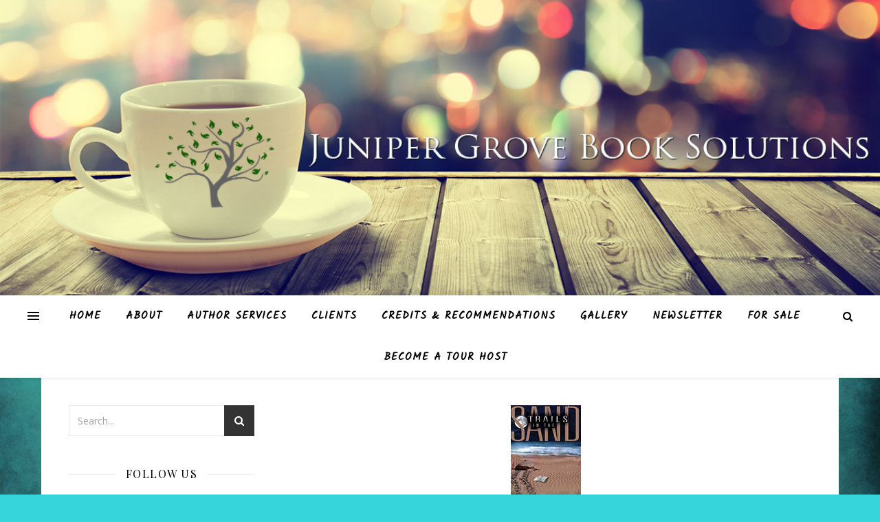

--- FILE ---
content_type: text/html; charset=UTF-8
request_url: https://junipergrovebooksolutions.com/book-blitz-trails-sand-p-c-zick/
body_size: 25547
content:
<!DOCTYPE html>
<html lang="en-US">
<head>
	<meta charset="UTF-8">
	<meta name="viewport" content="width=device-width, initial-scale=1.0" />
	<link rel="profile" href="https://gmpg.org/xfn/11">

<meta name='robots' content='index, follow, max-image-preview:large, max-snippet:-1, max-video-preview:-1' />

	<!-- This site is optimized with the Yoast SEO plugin v26.5 - https://yoast.com/wordpress/plugins/seo/ -->
	<title>Archived - Trails in the Sand by P.C. Zick</title>
	<meta name="description" content="Juniper Grove Book Solutions - Archived - Trails in the Sand by P.C. Zick" />
	<link rel="canonical" href="https://junipergrovebooksolutions.com/book-blitz-trails-sand-p-c-zick/" />
	<meta name="twitter:label1" content="Written by" />
	<meta name="twitter:data1" content="admin" />
	<meta name="twitter:label2" content="Est. reading time" />
	<meta name="twitter:data2" content="8 minutes" />
	<script type="application/ld+json" class="yoast-schema-graph">{"@context":"https://schema.org","@graph":[{"@type":"WebPage","@id":"https://junipergrovebooksolutions.com/book-blitz-trails-sand-p-c-zick/","url":"https://junipergrovebooksolutions.com/book-blitz-trails-sand-p-c-zick/","name":"Archived - Trails in the Sand by P.C. Zick","isPartOf":{"@id":"https://junipergrovebooksolutions.com/#website"},"primaryImageOfPage":{"@id":"https://junipergrovebooksolutions.com/book-blitz-trails-sand-p-c-zick/#primaryimage"},"image":{"@id":"https://junipergrovebooksolutions.com/book-blitz-trails-sand-p-c-zick/#primaryimage"},"thumbnailUrl":"https://junipergrovebooksolutions.com/wp-content/uploads/2014/01/THUMB-Trails-in-the-Sand.jpg","datePublished":"2014-01-30T06:36:16+00:00","dateModified":"2014-02-14T17:03:06+00:00","author":{"@id":"https://junipergrovebooksolutions.com/#/schema/person/aaa1885f1a7806985b1d37bd3b4acb69"},"description":"Juniper Grove Book Solutions - Archived - Trails in the Sand by P.C. Zick","breadcrumb":{"@id":"https://junipergrovebooksolutions.com/book-blitz-trails-sand-p-c-zick/#breadcrumb"},"inLanguage":"en-US","potentialAction":[{"@type":"ReadAction","target":["https://junipergrovebooksolutions.com/book-blitz-trails-sand-p-c-zick/"]}]},{"@type":"ImageObject","inLanguage":"en-US","@id":"https://junipergrovebooksolutions.com/book-blitz-trails-sand-p-c-zick/#primaryimage","url":"https://junipergrovebooksolutions.com/wp-content/uploads/2014/01/THUMB-Trails-in-the-Sand.jpg","contentUrl":"https://junipergrovebooksolutions.com/wp-content/uploads/2014/01/THUMB-Trails-in-the-Sand.jpg","width":102,"height":150},{"@type":"BreadcrumbList","@id":"https://junipergrovebooksolutions.com/book-blitz-trails-sand-p-c-zick/#breadcrumb","itemListElement":[{"@type":"ListItem","position":1,"name":"Home","item":"https://junipergrovebooksolutions.com/"},{"@type":"ListItem","position":2,"name":"Archived &#8211; Trails in the Sand by P.C. Zick"}]},{"@type":"WebSite","@id":"https://junipergrovebooksolutions.com/#website","url":"https://junipergrovebooksolutions.com/","name":"Juniper Grove Book Solutions","description":"","potentialAction":[{"@type":"SearchAction","target":{"@type":"EntryPoint","urlTemplate":"https://junipergrovebooksolutions.com/?s={search_term_string}"},"query-input":{"@type":"PropertyValueSpecification","valueRequired":true,"valueName":"search_term_string"}}],"inLanguage":"en-US"},{"@type":"Person","@id":"https://junipergrovebooksolutions.com/#/schema/person/aaa1885f1a7806985b1d37bd3b4acb69","name":"admin","image":{"@type":"ImageObject","inLanguage":"en-US","@id":"https://junipergrovebooksolutions.com/#/schema/person/image/","url":"https://secure.gravatar.com/avatar/7cda26fb054c81710e2d5f978ecb8ea3d9ea2edbce1a5228cdd314caac84e17c?s=96&r=pg","contentUrl":"https://secure.gravatar.com/avatar/7cda26fb054c81710e2d5f978ecb8ea3d9ea2edbce1a5228cdd314caac84e17c?s=96&r=pg","caption":"admin"},"sameAs":["http://junipergrovebooksolutions.com","https://x.com/JaidisShaw"]}]}</script>
	<!-- / Yoast SEO plugin. -->


<link rel='dns-prefetch' href='//stats.wp.com' />
<link rel='dns-prefetch' href='//fonts.googleapis.com' />
<link rel='dns-prefetch' href='//v0.wordpress.com' />
<link rel='dns-prefetch' href='//jetpack.wordpress.com' />
<link rel='dns-prefetch' href='//s0.wp.com' />
<link rel='dns-prefetch' href='//public-api.wordpress.com' />
<link rel='dns-prefetch' href='//0.gravatar.com' />
<link rel='dns-prefetch' href='//1.gravatar.com' />
<link rel='dns-prefetch' href='//2.gravatar.com' />
<link rel="alternate" type="application/rss+xml" title="Juniper Grove Book Solutions &raquo; Feed" href="https://junipergrovebooksolutions.com/feed/" />
<link rel="alternate" type="application/rss+xml" title="Juniper Grove Book Solutions &raquo; Comments Feed" href="https://junipergrovebooksolutions.com/comments/feed/" />
<link rel="alternate" type="application/rss+xml" title="Juniper Grove Book Solutions &raquo; Archived &#8211; Trails in the Sand by P.C. Zick Comments Feed" href="https://junipergrovebooksolutions.com/book-blitz-trails-sand-p-c-zick/feed/" />
<link rel="alternate" title="oEmbed (JSON)" type="application/json+oembed" href="https://junipergrovebooksolutions.com/wp-json/oembed/1.0/embed?url=https%3A%2F%2Fjunipergrovebooksolutions.com%2Fbook-blitz-trails-sand-p-c-zick%2F" />
<link rel="alternate" title="oEmbed (XML)" type="text/xml+oembed" href="https://junipergrovebooksolutions.com/wp-json/oembed/1.0/embed?url=https%3A%2F%2Fjunipergrovebooksolutions.com%2Fbook-blitz-trails-sand-p-c-zick%2F&#038;format=xml" />
		<!-- This site uses the Google Analytics by ExactMetrics plugin v8.10.2 - Using Analytics tracking - https://www.exactmetrics.com/ -->
		<!-- Note: ExactMetrics is not currently configured on this site. The site owner needs to authenticate with Google Analytics in the ExactMetrics settings panel. -->
					<!-- No tracking code set -->
				<!-- / Google Analytics by ExactMetrics -->
		<style id='wp-img-auto-sizes-contain-inline-css' type='text/css'>
img:is([sizes=auto i],[sizes^="auto," i]){contain-intrinsic-size:3000px 1500px}
/*# sourceURL=wp-img-auto-sizes-contain-inline-css */
</style>
<style id='wp-emoji-styles-inline-css' type='text/css'>

	img.wp-smiley, img.emoji {
		display: inline !important;
		border: none !important;
		box-shadow: none !important;
		height: 1em !important;
		width: 1em !important;
		margin: 0 0.07em !important;
		vertical-align: -0.1em !important;
		background: none !important;
		padding: 0 !important;
	}
/*# sourceURL=wp-emoji-styles-inline-css */
</style>
<link rel='stylesheet' id='wp-block-library-css' href='https://junipergrovebooksolutions.com/wp-includes/css/dist/block-library/style.min.css?ver=6.9' type='text/css' media='all' />
<style id='classic-theme-styles-inline-css' type='text/css'>
/*! This file is auto-generated */
.wp-block-button__link{color:#fff;background-color:#32373c;border-radius:9999px;box-shadow:none;text-decoration:none;padding:calc(.667em + 2px) calc(1.333em + 2px);font-size:1.125em}.wp-block-file__button{background:#32373c;color:#fff;text-decoration:none}
/*# sourceURL=/wp-includes/css/classic-themes.min.css */
</style>
<link rel='stylesheet' id='mediaelement-css' href='https://junipergrovebooksolutions.com/wp-includes/js/mediaelement/mediaelementplayer-legacy.min.css?ver=4.2.17' type='text/css' media='all' />
<link rel='stylesheet' id='wp-mediaelement-css' href='https://junipergrovebooksolutions.com/wp-includes/js/mediaelement/wp-mediaelement.min.css?ver=6.9' type='text/css' media='all' />
<style id='jetpack-sharing-buttons-style-inline-css' type='text/css'>
.jetpack-sharing-buttons__services-list{display:flex;flex-direction:row;flex-wrap:wrap;gap:0;list-style-type:none;margin:5px;padding:0}.jetpack-sharing-buttons__services-list.has-small-icon-size{font-size:12px}.jetpack-sharing-buttons__services-list.has-normal-icon-size{font-size:16px}.jetpack-sharing-buttons__services-list.has-large-icon-size{font-size:24px}.jetpack-sharing-buttons__services-list.has-huge-icon-size{font-size:36px}@media print{.jetpack-sharing-buttons__services-list{display:none!important}}.editor-styles-wrapper .wp-block-jetpack-sharing-buttons{gap:0;padding-inline-start:0}ul.jetpack-sharing-buttons__services-list.has-background{padding:1.25em 2.375em}
/*# sourceURL=https://junipergrovebooksolutions.com/wp-content/plugins/jetpack/_inc/blocks/sharing-buttons/view.css */
</style>
<style id='global-styles-inline-css' type='text/css'>
:root{--wp--preset--aspect-ratio--square: 1;--wp--preset--aspect-ratio--4-3: 4/3;--wp--preset--aspect-ratio--3-4: 3/4;--wp--preset--aspect-ratio--3-2: 3/2;--wp--preset--aspect-ratio--2-3: 2/3;--wp--preset--aspect-ratio--16-9: 16/9;--wp--preset--aspect-ratio--9-16: 9/16;--wp--preset--color--black: #000000;--wp--preset--color--cyan-bluish-gray: #abb8c3;--wp--preset--color--white: #ffffff;--wp--preset--color--pale-pink: #f78da7;--wp--preset--color--vivid-red: #cf2e2e;--wp--preset--color--luminous-vivid-orange: #ff6900;--wp--preset--color--luminous-vivid-amber: #fcb900;--wp--preset--color--light-green-cyan: #7bdcb5;--wp--preset--color--vivid-green-cyan: #00d084;--wp--preset--color--pale-cyan-blue: #8ed1fc;--wp--preset--color--vivid-cyan-blue: #0693e3;--wp--preset--color--vivid-purple: #9b51e0;--wp--preset--gradient--vivid-cyan-blue-to-vivid-purple: linear-gradient(135deg,rgb(6,147,227) 0%,rgb(155,81,224) 100%);--wp--preset--gradient--light-green-cyan-to-vivid-green-cyan: linear-gradient(135deg,rgb(122,220,180) 0%,rgb(0,208,130) 100%);--wp--preset--gradient--luminous-vivid-amber-to-luminous-vivid-orange: linear-gradient(135deg,rgb(252,185,0) 0%,rgb(255,105,0) 100%);--wp--preset--gradient--luminous-vivid-orange-to-vivid-red: linear-gradient(135deg,rgb(255,105,0) 0%,rgb(207,46,46) 100%);--wp--preset--gradient--very-light-gray-to-cyan-bluish-gray: linear-gradient(135deg,rgb(238,238,238) 0%,rgb(169,184,195) 100%);--wp--preset--gradient--cool-to-warm-spectrum: linear-gradient(135deg,rgb(74,234,220) 0%,rgb(151,120,209) 20%,rgb(207,42,186) 40%,rgb(238,44,130) 60%,rgb(251,105,98) 80%,rgb(254,248,76) 100%);--wp--preset--gradient--blush-light-purple: linear-gradient(135deg,rgb(255,206,236) 0%,rgb(152,150,240) 100%);--wp--preset--gradient--blush-bordeaux: linear-gradient(135deg,rgb(254,205,165) 0%,rgb(254,45,45) 50%,rgb(107,0,62) 100%);--wp--preset--gradient--luminous-dusk: linear-gradient(135deg,rgb(255,203,112) 0%,rgb(199,81,192) 50%,rgb(65,88,208) 100%);--wp--preset--gradient--pale-ocean: linear-gradient(135deg,rgb(255,245,203) 0%,rgb(182,227,212) 50%,rgb(51,167,181) 100%);--wp--preset--gradient--electric-grass: linear-gradient(135deg,rgb(202,248,128) 0%,rgb(113,206,126) 100%);--wp--preset--gradient--midnight: linear-gradient(135deg,rgb(2,3,129) 0%,rgb(40,116,252) 100%);--wp--preset--font-size--small: 13px;--wp--preset--font-size--medium: 20px;--wp--preset--font-size--large: 36px;--wp--preset--font-size--x-large: 42px;--wp--preset--spacing--20: 0.44rem;--wp--preset--spacing--30: 0.67rem;--wp--preset--spacing--40: 1rem;--wp--preset--spacing--50: 1.5rem;--wp--preset--spacing--60: 2.25rem;--wp--preset--spacing--70: 3.38rem;--wp--preset--spacing--80: 5.06rem;--wp--preset--shadow--natural: 6px 6px 9px rgba(0, 0, 0, 0.2);--wp--preset--shadow--deep: 12px 12px 50px rgba(0, 0, 0, 0.4);--wp--preset--shadow--sharp: 6px 6px 0px rgba(0, 0, 0, 0.2);--wp--preset--shadow--outlined: 6px 6px 0px -3px rgb(255, 255, 255), 6px 6px rgb(0, 0, 0);--wp--preset--shadow--crisp: 6px 6px 0px rgb(0, 0, 0);}:where(.is-layout-flex){gap: 0.5em;}:where(.is-layout-grid){gap: 0.5em;}body .is-layout-flex{display: flex;}.is-layout-flex{flex-wrap: wrap;align-items: center;}.is-layout-flex > :is(*, div){margin: 0;}body .is-layout-grid{display: grid;}.is-layout-grid > :is(*, div){margin: 0;}:where(.wp-block-columns.is-layout-flex){gap: 2em;}:where(.wp-block-columns.is-layout-grid){gap: 2em;}:where(.wp-block-post-template.is-layout-flex){gap: 1.25em;}:where(.wp-block-post-template.is-layout-grid){gap: 1.25em;}.has-black-color{color: var(--wp--preset--color--black) !important;}.has-cyan-bluish-gray-color{color: var(--wp--preset--color--cyan-bluish-gray) !important;}.has-white-color{color: var(--wp--preset--color--white) !important;}.has-pale-pink-color{color: var(--wp--preset--color--pale-pink) !important;}.has-vivid-red-color{color: var(--wp--preset--color--vivid-red) !important;}.has-luminous-vivid-orange-color{color: var(--wp--preset--color--luminous-vivid-orange) !important;}.has-luminous-vivid-amber-color{color: var(--wp--preset--color--luminous-vivid-amber) !important;}.has-light-green-cyan-color{color: var(--wp--preset--color--light-green-cyan) !important;}.has-vivid-green-cyan-color{color: var(--wp--preset--color--vivid-green-cyan) !important;}.has-pale-cyan-blue-color{color: var(--wp--preset--color--pale-cyan-blue) !important;}.has-vivid-cyan-blue-color{color: var(--wp--preset--color--vivid-cyan-blue) !important;}.has-vivid-purple-color{color: var(--wp--preset--color--vivid-purple) !important;}.has-black-background-color{background-color: var(--wp--preset--color--black) !important;}.has-cyan-bluish-gray-background-color{background-color: var(--wp--preset--color--cyan-bluish-gray) !important;}.has-white-background-color{background-color: var(--wp--preset--color--white) !important;}.has-pale-pink-background-color{background-color: var(--wp--preset--color--pale-pink) !important;}.has-vivid-red-background-color{background-color: var(--wp--preset--color--vivid-red) !important;}.has-luminous-vivid-orange-background-color{background-color: var(--wp--preset--color--luminous-vivid-orange) !important;}.has-luminous-vivid-amber-background-color{background-color: var(--wp--preset--color--luminous-vivid-amber) !important;}.has-light-green-cyan-background-color{background-color: var(--wp--preset--color--light-green-cyan) !important;}.has-vivid-green-cyan-background-color{background-color: var(--wp--preset--color--vivid-green-cyan) !important;}.has-pale-cyan-blue-background-color{background-color: var(--wp--preset--color--pale-cyan-blue) !important;}.has-vivid-cyan-blue-background-color{background-color: var(--wp--preset--color--vivid-cyan-blue) !important;}.has-vivid-purple-background-color{background-color: var(--wp--preset--color--vivid-purple) !important;}.has-black-border-color{border-color: var(--wp--preset--color--black) !important;}.has-cyan-bluish-gray-border-color{border-color: var(--wp--preset--color--cyan-bluish-gray) !important;}.has-white-border-color{border-color: var(--wp--preset--color--white) !important;}.has-pale-pink-border-color{border-color: var(--wp--preset--color--pale-pink) !important;}.has-vivid-red-border-color{border-color: var(--wp--preset--color--vivid-red) !important;}.has-luminous-vivid-orange-border-color{border-color: var(--wp--preset--color--luminous-vivid-orange) !important;}.has-luminous-vivid-amber-border-color{border-color: var(--wp--preset--color--luminous-vivid-amber) !important;}.has-light-green-cyan-border-color{border-color: var(--wp--preset--color--light-green-cyan) !important;}.has-vivid-green-cyan-border-color{border-color: var(--wp--preset--color--vivid-green-cyan) !important;}.has-pale-cyan-blue-border-color{border-color: var(--wp--preset--color--pale-cyan-blue) !important;}.has-vivid-cyan-blue-border-color{border-color: var(--wp--preset--color--vivid-cyan-blue) !important;}.has-vivid-purple-border-color{border-color: var(--wp--preset--color--vivid-purple) !important;}.has-vivid-cyan-blue-to-vivid-purple-gradient-background{background: var(--wp--preset--gradient--vivid-cyan-blue-to-vivid-purple) !important;}.has-light-green-cyan-to-vivid-green-cyan-gradient-background{background: var(--wp--preset--gradient--light-green-cyan-to-vivid-green-cyan) !important;}.has-luminous-vivid-amber-to-luminous-vivid-orange-gradient-background{background: var(--wp--preset--gradient--luminous-vivid-amber-to-luminous-vivid-orange) !important;}.has-luminous-vivid-orange-to-vivid-red-gradient-background{background: var(--wp--preset--gradient--luminous-vivid-orange-to-vivid-red) !important;}.has-very-light-gray-to-cyan-bluish-gray-gradient-background{background: var(--wp--preset--gradient--very-light-gray-to-cyan-bluish-gray) !important;}.has-cool-to-warm-spectrum-gradient-background{background: var(--wp--preset--gradient--cool-to-warm-spectrum) !important;}.has-blush-light-purple-gradient-background{background: var(--wp--preset--gradient--blush-light-purple) !important;}.has-blush-bordeaux-gradient-background{background: var(--wp--preset--gradient--blush-bordeaux) !important;}.has-luminous-dusk-gradient-background{background: var(--wp--preset--gradient--luminous-dusk) !important;}.has-pale-ocean-gradient-background{background: var(--wp--preset--gradient--pale-ocean) !important;}.has-electric-grass-gradient-background{background: var(--wp--preset--gradient--electric-grass) !important;}.has-midnight-gradient-background{background: var(--wp--preset--gradient--midnight) !important;}.has-small-font-size{font-size: var(--wp--preset--font-size--small) !important;}.has-medium-font-size{font-size: var(--wp--preset--font-size--medium) !important;}.has-large-font-size{font-size: var(--wp--preset--font-size--large) !important;}.has-x-large-font-size{font-size: var(--wp--preset--font-size--x-large) !important;}
:where(.wp-block-post-template.is-layout-flex){gap: 1.25em;}:where(.wp-block-post-template.is-layout-grid){gap: 1.25em;}
:where(.wp-block-term-template.is-layout-flex){gap: 1.25em;}:where(.wp-block-term-template.is-layout-grid){gap: 1.25em;}
:where(.wp-block-columns.is-layout-flex){gap: 2em;}:where(.wp-block-columns.is-layout-grid){gap: 2em;}
:root :where(.wp-block-pullquote){font-size: 1.5em;line-height: 1.6;}
/*# sourceURL=global-styles-inline-css */
</style>
<link rel='stylesheet' id='imtst_style_vc-css' href='https://junipergrovebooksolutions.com/wp-content/plugins/indeed-my-testimonials-vc/files/css/style.css?ver=6.9' type='text/css' media='all' />
<link rel='stylesheet' id='imtst_owl_carousel_vc-css' href='https://junipergrovebooksolutions.com/wp-content/plugins/indeed-my-testimonials-vc/files/css/owl.carousel.css?ver=6.9' type='text/css' media='all' />
<link rel='stylesheet' id='imtst_font-awesome-css' href='https://junipergrovebooksolutions.com/wp-content/plugins/indeed-my-testimonials-vc/files/css/font-awesome.min.css?ver=6.9' type='text/css' media='all' />
<link rel='stylesheet' id='SFSIPLUSmainCss-css' href='https://junipergrovebooksolutions.com/wp-content/plugins/ultimate-social-media-plus/css/sfsi-style.css?ver=3.7.1' type='text/css' media='all' />
<link rel='stylesheet' id='ashe-style-css' href='https://junipergrovebooksolutions.com/wp-content/themes/ashe/style.css?ver=1.8.2' type='text/css' media='all' />
<link rel='stylesheet' id='fontawesome-css' href='https://junipergrovebooksolutions.com/wp-content/themes/ashe/assets/css/font-awesome.css?ver=6.9' type='text/css' media='all' />
<link rel='stylesheet' id='fontello-css' href='https://junipergrovebooksolutions.com/wp-content/themes/ashe/assets/css/fontello.css?ver=6.9' type='text/css' media='all' />
<link rel='stylesheet' id='slick-css' href='https://junipergrovebooksolutions.com/wp-content/themes/ashe/assets/css/slick.css?ver=6.9' type='text/css' media='all' />
<link rel='stylesheet' id='scrollbar-css' href='https://junipergrovebooksolutions.com/wp-content/themes/ashe/assets/css/perfect-scrollbar.css?ver=6.9' type='text/css' media='all' />
<link rel='stylesheet' id='ashe-responsive-css' href='https://junipergrovebooksolutions.com/wp-content/themes/ashe/assets/css/responsive.css?ver=1.8.2' type='text/css' media='all' />
<link rel='stylesheet' id='ashe-playfair-font-css' href='//fonts.googleapis.com/css?family=Playfair+Display%3A400%2C700&#038;ver=1.0.0' type='text/css' media='all' />
<link rel='stylesheet' id='ashe-opensans-font-css' href='//fonts.googleapis.com/css?family=Open+Sans%3A400italic%2C400%2C600italic%2C600%2C700italic%2C700&#038;ver=1.0.0' type='text/css' media='all' />
<link rel='stylesheet' id='ashe-kalam-font-css' href='//fonts.googleapis.com/css?family=Kalam&#038;ver=1.0.0' type='text/css' media='all' />
<link rel='stylesheet' id='ashe-rokkitt-font-css' href='//fonts.googleapis.com/css?family=Rokkitt&#038;ver=1.0.0' type='text/css' media='all' />
<link rel='stylesheet' id='sharedaddy-css' href='https://junipergrovebooksolutions.com/wp-content/plugins/jetpack/modules/sharedaddy/sharing.css?ver=15.3.1' type='text/css' media='all' />
<link rel='stylesheet' id='social-logos-css' href='https://junipergrovebooksolutions.com/wp-content/plugins/jetpack/_inc/social-logos/social-logos.min.css?ver=15.3.1' type='text/css' media='all' />
<script type="text/javascript" src="https://junipergrovebooksolutions.com/wp-includes/js/jquery/jquery.min.js?ver=3.7.1" id="jquery-core-js"></script>
<script type="text/javascript" src="https://junipergrovebooksolutions.com/wp-includes/js/jquery/jquery-migrate.min.js?ver=3.4.1" id="jquery-migrate-js"></script>
<script type="text/javascript" src="https://junipergrovebooksolutions.com/wp-content/plugins/indeed-my-testimonials-vc/files/js/owl.carousel.js" id="imtst_owl_carousel_js-js"></script>
<script type="text/javascript" src="https://junipergrovebooksolutions.com/wp-content/plugins/indeed-my-testimonials-vc/files/js/front_end.js" id="imtst_front_end_testimonials_js-js"></script>
<script type="text/javascript" src="https://junipergrovebooksolutions.com/wp-content/plugins/indeed-my-testimonials-vc/files/js/isotope.pkgd.min.js" id="imtst_isotope_pkgd_min_vc-js"></script>
<link rel="https://api.w.org/" href="https://junipergrovebooksolutions.com/wp-json/" /><link rel="alternate" title="JSON" type="application/json" href="https://junipergrovebooksolutions.com/wp-json/wp/v2/posts/5565" /><link rel="EditURI" type="application/rsd+xml" title="RSD" href="https://junipergrovebooksolutions.com/xmlrpc.php?rsd" />
<meta name="generator" content="WordPress 6.9" />
<link rel='shortlink' href='https://wp.me/p2I0HU-1rL' />
<script type='text/javascript' data-cfasync='false'>var _mmunch = {'front': false, 'page': false, 'post': false, 'category': false, 'author': false, 'search': false, 'attachment': false, 'tag': false};_mmunch['post'] = true; _mmunch['postData'] = {"ID":5565,"post_name":"book-blitz-trails-sand-p-c-zick","post_title":"Archived - Trails in the Sand by P.C. Zick","post_type":"post","post_author":"1","post_status":"publish"}; _mmunch['postCategories'] = [{"term_id":156,"name":"Book Blitz","slug":"book-blitz","term_group":0,"term_taxonomy_id":162,"taxonomy":"category","description":"","parent":0,"count":119,"filter":"raw","cat_ID":156,"category_count":119,"category_description":"","cat_name":"Book Blitz","category_nicename":"book-blitz","category_parent":0}]; _mmunch['postTags'] = [{"term_id":749,"name":"Book Blitz","slug":"book-blitz","term_group":0,"term_taxonomy_id":163,"taxonomy":"post_tag","description":"","parent":0,"count":109,"filter":"raw"},{"term_id":30,"name":"Contemporary","slug":"contemporary","term_group":0,"term_taxonomy_id":33,"taxonomy":"post_tag","description":"","parent":0,"count":47,"filter":"raw"},{"term_id":290,"name":"Literary Fiction","slug":"literary-fiction","term_group":0,"term_taxonomy_id":298,"taxonomy":"post_tag","description":"","parent":0,"count":4,"filter":"raw"},{"term_id":292,"name":"P.C. Zick","slug":"p-c-zick","term_group":0,"term_taxonomy_id":300,"taxonomy":"post_tag","description":"","parent":0,"count":1,"filter":"raw"},{"term_id":291,"name":"Trails in the Sand","slug":"trails-in-the-sand","term_group":0,"term_taxonomy_id":299,"taxonomy":"post_tag","description":"","parent":0,"count":1,"filter":"raw"}]; _mmunch['postAuthor'] = {"name":"admin","ID":1};</script><script data-cfasync="false" src="//a.mailmunch.co/app/v1/site.js" id="mailmunch-script" data-plugin="mc_mm" data-mailmunch-site-id="83824" async></script>		<script type="text/javascript">
			var _statcounter = _statcounter || [];
			_statcounter.push({"tags": {"author": "admin"}});
		</script>
		<style type="text/css">
ul.scfw_16px li, ul.scfw_24px li, ul.scfw_32px li, ul.scfw_16px li a, ul.scfw_24px li a, ul.scfw_32px li a {
	display:inline !important;
	float:none !important;
	border:0 !important;
	background:transparent none !important;
	margin:0 !important;
	padding:0 !important;
}
ul.scfw_16px li {
	margin:0 2px 0 0 !important;
}
ul.scfw_24px li {
	margin:0 3px 0 0 !important;
}
ul.scfw_32px li {
	margin:0 5px 0 0 !important;
}
ul.scfw_text_img li:before, ul.scfw_16px li:before, ul.scfw_24px li:before, ul.scfw_32px li:before {
	content:none !important;
}
.scfw img {
	float:none !important;
}
</style>	
		<script>
		window.addEventListener("sfsi_plus_functions_loaded", function() {
			var body = document.getElementsByTagName('body')[0];
			// console.log(body);
			body.classList.add("sfsi_plus_3.53");
		})
		// window.addEventListener('sfsi_plus_functions_loaded',function(e) {
		// 	jQuery("body").addClass("sfsi_plus_3.53")
		// });
		jQuery(document).ready(function(e) {
			jQuery("body").addClass("sfsi_plus_3.53")
		});

		function sfsi_plus_processfurther(ref) {
			var feed_id = '';
			var feedtype = 8;
			var email = jQuery(ref).find('input[name="email"]').val();
			var filter = /^(([^<>()[\]\\.,;:\s@\"]+(\.[^<>()[\]\\.,;:\s@\"]+)*)|(\".+\"))@((\[[0-9]{1,3}\.[0-9]{1,3}\.[0-9]{1,3}\.[0-9]{1,3}\])|(([a-zA-Z\-0-9]+\.)+[a-zA-Z]{2,}))$/;
			if ((email != "Enter your email") && (filter.test(email))) {
				if (feedtype == "8") {
					var url = "https://api.follow.it/subscription-form/" + feed_id + "/" + feedtype;
					window.open(url, "popupwindow", "scrollbars=yes,width=1080,height=760");
					return true;
				}
			} else {
				alert("Please enter email address");
				jQuery(ref).find('input[name="email"]').focus();
				return false;
			}
		}
	</script>
	<style>
		.sfsi_plus_subscribe_Popinner {
			width: 100% !important;
			height: auto !important;
			border: 1px solid #b5b5b5 !important;
			padding: 18px 0px !important;
			background-color: #ffffff !important;
		}

		.sfsi_plus_subscribe_Popinner form {
			margin: 0 20px !important;
		}

		.sfsi_plus_subscribe_Popinner h5 {
			font-family: Helvetica,Arial,sans-serif !important;

			font-weight: bold !important;
			color: #000000 !important;
			font-size: 16px !important;
			text-align: center !important;
			margin: 0 0 10px !important;
			padding: 0 !important;
		}

		.sfsi_plus_subscription_form_field {
			margin: 5px 0 !important;
			width: 100% !important;
			display: inline-flex;
			display: -webkit-inline-flex;
		}

		.sfsi_plus_subscription_form_field input {
			width: 100% !important;
			padding: 10px 0px !important;
		}

		.sfsi_plus_subscribe_Popinner input[type=email] {
			font-family: Helvetica,Arial,sans-serif !important;

			font-style: normal !important;
			color: #000000 !important;
			font-size: 14px !important;
			text-align: center !important;
		}

		.sfsi_plus_subscribe_Popinner input[type=email]::-webkit-input-placeholder {
			font-family: Helvetica,Arial,sans-serif !important;

			font-style: normal !important;
			color: #000000 !important;
			font-size: 14px !important;
			text-align: center !important;
		}

		.sfsi_plus_subscribe_Popinner input[type=email]:-moz-placeholder {
			/* Firefox 18- */
			font-family: Helvetica,Arial,sans-serif !important;

			font-style: normal !important;
			color: #000000 !important;
			font-size: 14px !important;
			text-align: center !important;
		}

		.sfsi_plus_subscribe_Popinner input[type=email]::-moz-placeholder {
			/* Firefox 19+ */
			font-family: Helvetica,Arial,sans-serif !important;

			font-style: normal !important;
			color: #000000 !important;
			font-size: 14px !important;
			text-align: center !important;
		}

		.sfsi_plus_subscribe_Popinner input[type=email]:-ms-input-placeholder {
			font-family: Helvetica,Arial,sans-serif !important;

			font-style: normal !important;
			color: #000000 !important;
			font-size: 14px !important;
			text-align: center !important;
		}

		.sfsi_plus_subscribe_Popinner input[type=submit] {
			font-family: Helvetica,Arial,sans-serif !important;

			font-weight: bold !important;
			color: #000000 !important;
			font-size: 16px !important;
			text-align: center !important;
			background-color: #dedede !important;
		}
	</style>
		<style>img#wpstats{display:none}</style>
		<link rel="pingback" href="https://junipergrovebooksolutions.com/xmlrpc.php">
<style id="ashe_dynamic_css">#top-bar {background-color: #ffffff;}#top-bar a {color: #000000;}#top-bar a:hover,#top-bar li.current-menu-item > a,#top-bar li.current-menu-ancestor > a,#top-bar .sub-menu li.current-menu-item > a,#top-bar .sub-menu li.current-menu-ancestor> a {color: #06d4db;}#top-menu .sub-menu,#top-menu .sub-menu a {background-color: #ffffff;border-color: rgba(0,0,0, 0.05);}@media screen and ( max-width: 979px ) {.top-bar-socials {float: none !important;}.top-bar-socials a {line-height: 40px !important;}}.header-logo a,.site-description {color: #111111;}.entry-header {background-color: #ffffff;}#main-nav {background-color: #ffffff;box-shadow: 0px 1px 5px rgba(0,0,0, 0.1);}#featured-links h6 {background-color: rgba(255,255,255, 0.85);color: #000000;}#main-nav a,#main-nav i,#main-nav #s {color: #000000;}.main-nav-sidebar span,.sidebar-alt-close-btn span {background-color: #000000;}#main-nav a:hover,#main-nav i:hover,#main-nav li.current-menu-item > a,#main-nav li.current-menu-ancestor > a,#main-nav .sub-menu li.current-menu-item > a,#main-nav .sub-menu li.current-menu-ancestor> a {color: #06d4db;}.main-nav-sidebar:hover span {background-color: #06d4db;}#main-menu .sub-menu,#main-menu .sub-menu a {background-color: #ffffff;border-color: rgba(0,0,0, 0.05);}#main-nav #s {background-color: #ffffff;}#main-nav #s::-webkit-input-placeholder { /* Chrome/Opera/Safari */color: rgba(0,0,0, 0.7);}#main-nav #s::-moz-placeholder { /* Firefox 19+ */color: rgba(0,0,0, 0.7);}#main-nav #s:-ms-input-placeholder { /* IE 10+ */color: rgba(0,0,0, 0.7);}#main-nav #s:-moz-placeholder { /* Firefox 18- */color: rgba(0,0,0, 0.7);}/* Background */.sidebar-alt,#featured-links,.main-content,.featured-slider-area,.page-content select,.page-content input,.page-content textarea {background-color: #ffffff;}/* Text */.page-content,.page-content select,.page-content input,.page-content textarea,.page-content .post-author a,.page-content .ashe-widget a,.page-content .comment-author {color: #464646;}/* Title */.page-content h1,.page-content h2,.page-content h3,.page-content h4,.page-content h5,.page-content h6,.page-content .post-title a,.page-content .author-description h4 a,.page-content .related-posts h4 a,.page-content .blog-pagination .previous-page a,.page-content .blog-pagination .next-page a,blockquote,.page-content .post-share a {color: #030303;}.page-content .post-title a:hover {color: rgba(3,3,3, 0.75);}/* Meta */.page-content .post-date,.page-content .post-comments,.page-content .post-author,.page-content [data-layout*="list"] .post-author a,.page-content .related-post-date,.page-content .comment-meta a,.page-content .author-share a,.page-content .post-tags a,.page-content .tagcloud a,.widget_categories li,.widget_archive li,.ahse-subscribe-box p,.rpwwt-post-author,.rpwwt-post-categories,.rpwwt-post-date,.rpwwt-post-comments-number {color: #a1a1a1;}.page-content input::-webkit-input-placeholder { /* Chrome/Opera/Safari */color: #a1a1a1;}.page-content input::-moz-placeholder { /* Firefox 19+ */color: #a1a1a1;}.page-content input:-ms-input-placeholder { /* IE 10+ */color: #a1a1a1;}.page-content input:-moz-placeholder { /* Firefox 18- */color: #a1a1a1;}/* Accent */.page-content a,.post-categories,.page-content .ashe-widget.widget_text a {color: #06d4db;}.page-content .elementor a,.page-content .elementor a:hover {color: inherit;}.ps-container > .ps-scrollbar-y-rail > .ps-scrollbar-y {background: #06d4db;}.page-content a:hover {color: rgba(6,212,219, 0.8);}blockquote {border-color: #06d4db;}/* Selection */::-moz-selection {color: #ffffff;background: #06d4db;}::selection {color: #ffffff;background: #06d4db;}/* Border */.page-content .post-footer,[data-layout*="list"] .blog-grid > li,.page-content .author-description,.page-content .related-posts,.page-content .entry-comments,.page-content .ashe-widget li,.page-content #wp-calendar,.page-content #wp-calendar caption,.page-content #wp-calendar tbody td,.page-content .widget_nav_menu li a,.page-content .tagcloud a,.page-content select,.page-content input,.page-content textarea,.widget-title h2:before,.widget-title h2:after,.post-tags a,.gallery-caption,.wp-caption-text,table tr,table th,table td,pre,.category-description {border-color: #e8e8e8;}hr {background-color: #e8e8e8;}/* Buttons */.widget_search i,.widget_search #searchsubmit,.single-navigation i,.page-content .submit,.page-content .blog-pagination.numeric a,.page-content .blog-pagination.load-more a,.page-content .ashe-subscribe-box input[type="submit"],.page-content .widget_wysija input[type="submit"],.page-content .post-password-form input[type="submit"],.page-content .wpcf7 [type="submit"] {color: #ffffff;background-color: #333333;}.single-navigation i:hover,.page-content .submit:hover,.page-content .blog-pagination.numeric a:hover,.page-content .blog-pagination.numeric span,.page-content .blog-pagination.load-more a:hover,.page-content .ashe-subscribe-box input[type="submit"]:hover,.page-content .widget_wysija input[type="submit"]:hover,.page-content .post-password-form input[type="submit"]:hover,.page-content .wpcf7 [type="submit"]:hover {color: #ffffff;background-color: #06d4db;}/* Image Overlay */.image-overlay,#infscr-loading,.page-content h4.image-overlay {color: #ffffff;background-color: rgba(73,73,73, 0.3);}.image-overlay a,.post-slider .prev-arrow,.post-slider .next-arrow,.page-content .image-overlay a,#featured-slider .slick-arrow,#featured-slider .slider-dots {color: #ffffff;}.slide-caption {background: rgba(255,255,255, 0.95);}#featured-slider .slick-active {background: #ffffff;}#page-footer,#page-footer select,#page-footer input,#page-footer textarea {background-color: #f6f6f6;color: #333333;}#page-footer,#page-footer a,#page-footer select,#page-footer input,#page-footer textarea {color: #333333;}#page-footer #s::-webkit-input-placeholder { /* Chrome/Opera/Safari */color: #333333;}#page-footer #s::-moz-placeholder { /* Firefox 19+ */color: #333333;}#page-footer #s:-ms-input-placeholder { /* IE 10+ */color: #333333;}#page-footer #s:-moz-placeholder { /* Firefox 18- */color: #333333;}/* Title */#page-footer h1,#page-footer h2,#page-footer h3,#page-footer h4,#page-footer h5,#page-footer h6 {color: #111111;}#page-footer a:hover {color: #06d4db;}/* Border */#page-footer a,#page-footer .ashe-widget li,#page-footer #wp-calendar,#page-footer #wp-calendar caption,#page-footer #wp-calendar tbody td,#page-footer .widget_nav_menu li a,#page-footer select,#page-footer input,#page-footer textarea,#page-footer .widget-title h2:before,#page-footer .widget-title h2:after,.footer-widgets {border-color: #e0dbdb;}#page-footer hr {background-color: #e0dbdb;}.ashe-preloader-wrap {background-color: #ffffff;}@media screen and ( max-width: 768px ) {#featured-links {display: none;}}@media screen and ( max-width: 640px ) {.related-posts {display: none;}}.header-logo a {font-family: 'Rokkitt';}#top-menu li a {font-family: 'Kalam';}#main-menu li a {font-family: 'Kalam';}#mobile-menu li {font-family: 'Kalam';}#top-menu li a,#main-menu li a,#mobile-menu li {text-transform: uppercase;}.boxed-wrapper {max-width: 1160px;}.sidebar-alt {max-width: 340px;left: -340px; padding: 85px 35px 0px;}.sidebar-left,.sidebar-right {width: 307px;}.main-container {width: calc(100% - 307px);width: -webkit-calc(100% - 307px);}#top-bar > div,#main-nav > div,#featured-links,.main-content,.page-footer-inner,.featured-slider-area.boxed-wrapper {padding-left: 40px;padding-right: 40px;}[data-layout*="list"] .blog-grid .has-post-thumbnail .post-media {float: left;max-width: 300px;width: 100%;}[data-layout*="list"] .blog-grid .has-post-thumbnail .post-content-wrap {width: calc(100% - 300px);width: -webkit-calc(100% - 300px);float: left;padding-left: 37px;}[data-layout*="list"] .blog-grid > li {padding-bottom: 39px;}[data-layout*="list"] .blog-grid > li {margin-bottom: 39px;}[data-layout*="list"] .blog-grid .post-header, [data-layout*="list"] .blog-grid .read-more {text-align: left;}#top-menu {float: left;}.top-bar-socials {float: right;}.entry-header {height: 500px;background-image:url(https://junipergrovebooksolutions.com/wp-content/uploads/2019/04/cropped-JGBS-Header-2-1.png);background-size: cover;}.entry-header {background-position: center center;}.logo-img {max-width: 900px;}.mini-logo a {max-width: 70px;}.header-logo a:not(.logo-img),.site-description {display: none;}#main-nav {text-align: center;}.main-nav-sidebar {position: absolute;top: 0px;left: 40px;z-index: 1;}.main-nav-icons {position: absolute;top: 0px;right: 40px;z-index: 2;}.mini-logo {position: absolute;left: auto;top: 0;}.main-nav-sidebar ~ .mini-logo {margin-left: 30px;}#featured-links .featured-link {margin-right: 20px;}#featured-links .featured-link:last-of-type {margin-right: 0;}#featured-links .featured-link {width: calc( (100% - -20px) / 0 - 1px);width: -webkit-calc( (100% - -20px) / 0- 1px);}.featured-link:nth-child(1) .cv-inner {display: none;}.featured-link:nth-child(2) .cv-inner {display: none;}.featured-link:nth-child(3) .cv-inner {display: none;}.blog-grid > li {width: 100%;margin-bottom: 30px;}.sidebar-left {padding-right: 37px;}.post-content > p:first-of-type:first-letter {font-family: "Playfair Display";font-weight: 400;float: left;margin: 0px 12px 0 0;font-size: 80px;line-height: 65px;text-align: center;color: #030303;}@-moz-document url-prefix() {.post-content > p:first-of-type:first-letter {margin-top: 10px !important;}}.footer-widgets > .ashe-widget {width: 30%;margin-right: 5%;}.footer-widgets > .ashe-widget:nth-child(3n+3) {margin-right: 0;}.footer-widgets > .ashe-widget:nth-child(3n+4) {clear: both;}.copyright-info {float: right;}.footer-socials {float: left;}.woocommerce div.product .stock,.woocommerce div.product p.price,.woocommerce div.product span.price,.woocommerce ul.products li.product .price,.woocommerce-Reviews .woocommerce-review__author,.woocommerce form .form-row .required,.woocommerce form .form-row.woocommerce-invalid label,.woocommerce .page-content div.product .woocommerce-tabs ul.tabs li a {color: #464646;}.woocommerce a.remove:hover {color: #464646 !important;}.woocommerce a.remove,.woocommerce .product_meta,.page-content .woocommerce-breadcrumb,.page-content .woocommerce-review-link,.page-content .woocommerce-breadcrumb a,.page-content .woocommerce-MyAccount-navigation-link a,.woocommerce .woocommerce-info:before,.woocommerce .page-content .woocommerce-result-count,.woocommerce-page .page-content .woocommerce-result-count,.woocommerce-Reviews .woocommerce-review__published-date,.woocommerce .product_list_widget .quantity,.woocommerce .widget_products .amount,.woocommerce .widget_price_filter .price_slider_amount,.woocommerce .widget_recently_viewed_products .amount,.woocommerce .widget_top_rated_products .amount,.woocommerce .widget_recent_reviews .reviewer {color: #a1a1a1;}.woocommerce a.remove {color: #a1a1a1 !important;}p.demo_store,.woocommerce-store-notice,.woocommerce span.onsale { background-color: #06d4db;}.woocommerce .star-rating::before,.woocommerce .star-rating span::before,.woocommerce .page-content ul.products li.product .button,.page-content .woocommerce ul.products li.product .button,.page-content .woocommerce-MyAccount-navigation-link.is-active a,.page-content .woocommerce-MyAccount-navigation-link a:hover { color: #06d4db;}.woocommerce form.login,.woocommerce form.register,.woocommerce-account fieldset,.woocommerce form.checkout_coupon,.woocommerce .woocommerce-info,.woocommerce .woocommerce-error,.woocommerce .woocommerce-message,.woocommerce .widget_shopping_cart .total,.woocommerce.widget_shopping_cart .total,.woocommerce-Reviews .comment_container,.woocommerce-cart #payment ul.payment_methods,#add_payment_method #payment ul.payment_methods,.woocommerce-checkout #payment ul.payment_methods,.woocommerce div.product .woocommerce-tabs ul.tabs::before,.woocommerce div.product .woocommerce-tabs ul.tabs::after,.woocommerce div.product .woocommerce-tabs ul.tabs li,.woocommerce .woocommerce-MyAccount-navigation-link,.select2-container--default .select2-selection--single {border-color: #e8e8e8;}.woocommerce-cart #payment,#add_payment_method #payment,.woocommerce-checkout #payment,.woocommerce .woocommerce-info,.woocommerce .woocommerce-error,.woocommerce .woocommerce-message,.woocommerce div.product .woocommerce-tabs ul.tabs li {background-color: rgba(232,232,232, 0.3);}.woocommerce-cart #payment div.payment_box::before,#add_payment_method #payment div.payment_box::before,.woocommerce-checkout #payment div.payment_box::before {border-color: rgba(232,232,232, 0.5);}.woocommerce-cart #payment div.payment_box,#add_payment_method #payment div.payment_box,.woocommerce-checkout #payment div.payment_box {background-color: rgba(232,232,232, 0.5);}.page-content .woocommerce input.button,.page-content .woocommerce a.button,.page-content .woocommerce a.button.alt,.page-content .woocommerce button.button.alt,.page-content .woocommerce input.button.alt,.page-content .woocommerce #respond input#submit.alt,.woocommerce .page-content .widget_product_search input[type="submit"],.woocommerce .page-content .woocommerce-message .button,.woocommerce .page-content a.button.alt,.woocommerce .page-content button.button.alt,.woocommerce .page-content #respond input#submit,.woocommerce .page-content .widget_price_filter .button,.woocommerce .page-content .woocommerce-message .button,.woocommerce-page .page-content .woocommerce-message .button,.woocommerce .page-content nav.woocommerce-pagination ul li a,.woocommerce .page-content nav.woocommerce-pagination ul li span {color: #ffffff;background-color: #333333;}.page-content .woocommerce input.button:hover,.page-content .woocommerce a.button:hover,.page-content .woocommerce a.button.alt:hover,.page-content .woocommerce button.button.alt:hover,.page-content .woocommerce input.button.alt:hover,.page-content .woocommerce #respond input#submit.alt:hover,.woocommerce .page-content .woocommerce-message .button:hover,.woocommerce .page-content a.button.alt:hover,.woocommerce .page-content button.button.alt:hover,.woocommerce .page-content #respond input#submit:hover,.woocommerce .page-content .widget_price_filter .button:hover,.woocommerce .page-content .woocommerce-message .button:hover,.woocommerce-page .page-content .woocommerce-message .button:hover,.woocommerce .page-content nav.woocommerce-pagination ul li a:hover,.woocommerce .page-content nav.woocommerce-pagination ul li span.current {color: #ffffff;background-color: #06d4db;}.woocommerce .page-content nav.woocommerce-pagination ul li a.prev,.woocommerce .page-content nav.woocommerce-pagination ul li a.next {color: #333333;}.woocommerce .page-content nav.woocommerce-pagination ul li a.prev:hover,.woocommerce .page-content nav.woocommerce-pagination ul li a.next:hover {color: #06d4db;}.woocommerce .page-content nav.woocommerce-pagination ul li a.prev:after,.woocommerce .page-content nav.woocommerce-pagination ul li a.next:after {color: #ffffff;}.woocommerce .page-content nav.woocommerce-pagination ul li a.prev:hover:after,.woocommerce .page-content nav.woocommerce-pagination ul li a.next:hover:after {color: #ffffff;}.cssload-cube{background-color:#333333;width:9px;height:9px;position:absolute;margin:auto;animation:cssload-cubemove 2s infinite ease-in-out;-o-animation:cssload-cubemove 2s infinite ease-in-out;-ms-animation:cssload-cubemove 2s infinite ease-in-out;-webkit-animation:cssload-cubemove 2s infinite ease-in-out;-moz-animation:cssload-cubemove 2s infinite ease-in-out}.cssload-cube1{left:13px;top:0;animation-delay:.1s;-o-animation-delay:.1s;-ms-animation-delay:.1s;-webkit-animation-delay:.1s;-moz-animation-delay:.1s}.cssload-cube2{left:25px;top:0;animation-delay:.2s;-o-animation-delay:.2s;-ms-animation-delay:.2s;-webkit-animation-delay:.2s;-moz-animation-delay:.2s}.cssload-cube3{left:38px;top:0;animation-delay:.3s;-o-animation-delay:.3s;-ms-animation-delay:.3s;-webkit-animation-delay:.3s;-moz-animation-delay:.3s}.cssload-cube4{left:0;top:13px;animation-delay:.1s;-o-animation-delay:.1s;-ms-animation-delay:.1s;-webkit-animation-delay:.1s;-moz-animation-delay:.1s}.cssload-cube5{left:13px;top:13px;animation-delay:.2s;-o-animation-delay:.2s;-ms-animation-delay:.2s;-webkit-animation-delay:.2s;-moz-animation-delay:.2s}.cssload-cube6{left:25px;top:13px;animation-delay:.3s;-o-animation-delay:.3s;-ms-animation-delay:.3s;-webkit-animation-delay:.3s;-moz-animation-delay:.3s}.cssload-cube7{left:38px;top:13px;animation-delay:.4s;-o-animation-delay:.4s;-ms-animation-delay:.4s;-webkit-animation-delay:.4s;-moz-animation-delay:.4s}.cssload-cube8{left:0;top:25px;animation-delay:.2s;-o-animation-delay:.2s;-ms-animation-delay:.2s;-webkit-animation-delay:.2s;-moz-animation-delay:.2s}.cssload-cube9{left:13px;top:25px;animation-delay:.3s;-o-animation-delay:.3s;-ms-animation-delay:.3s;-webkit-animation-delay:.3s;-moz-animation-delay:.3s}.cssload-cube10{left:25px;top:25px;animation-delay:.4s;-o-animation-delay:.4s;-ms-animation-delay:.4s;-webkit-animation-delay:.4s;-moz-animation-delay:.4s}.cssload-cube11{left:38px;top:25px;animation-delay:.5s;-o-animation-delay:.5s;-ms-animation-delay:.5s;-webkit-animation-delay:.5s;-moz-animation-delay:.5s}.cssload-cube12{left:0;top:38px;animation-delay:.3s;-o-animation-delay:.3s;-ms-animation-delay:.3s;-webkit-animation-delay:.3s;-moz-animation-delay:.3s}.cssload-cube13{left:13px;top:38px;animation-delay:.4s;-o-animation-delay:.4s;-ms-animation-delay:.4s;-webkit-animation-delay:.4s;-moz-animation-delay:.4s}.cssload-cube14{left:25px;top:38px;animation-delay:.5s;-o-animation-delay:.5s;-ms-animation-delay:.5s;-webkit-animation-delay:.5s;-moz-animation-delay:.5s}.cssload-cube15{left:38px;top:38px;animation-delay:.6s;-o-animation-delay:.6s;-ms-animation-delay:.6s;-webkit-animation-delay:.6s;-moz-animation-delay:.6s}.cssload-spinner{margin:auto;width:49px;height:49px;position:relative}@keyframes cssload-cubemove{35%{transform:scale(0.005)}50%{transform:scale(1.7)}65%{transform:scale(0.005)}}@-o-keyframes cssload-cubemove{35%{-o-transform:scale(0.005)}50%{-o-transform:scale(1.7)}65%{-o-transform:scale(0.005)}}@-ms-keyframes cssload-cubemove{35%{-ms-transform:scale(0.005)}50%{-ms-transform:scale(1.7)}65%{-ms-transform:scale(0.005)}}@-webkit-keyframes cssload-cubemove{35%{-webkit-transform:scale(0.005)}50%{-webkit-transform:scale(1.7)}65%{-webkit-transform:scale(0.005)}}@-moz-keyframes cssload-cubemove{35%{-moz-transform:scale(0.005)}50%{-moz-transform:scale(1.7)}65%{-moz-transform:scale(0.005)}}</style><meta name="generator" content="Elementor 3.33.4; features: additional_custom_breakpoints; settings: css_print_method-external, google_font-enabled, font_display-auto">
			<style>
				.e-con.e-parent:nth-of-type(n+4):not(.e-lazyloaded):not(.e-no-lazyload),
				.e-con.e-parent:nth-of-type(n+4):not(.e-lazyloaded):not(.e-no-lazyload) * {
					background-image: none !important;
				}
				@media screen and (max-height: 1024px) {
					.e-con.e-parent:nth-of-type(n+3):not(.e-lazyloaded):not(.e-no-lazyload),
					.e-con.e-parent:nth-of-type(n+3):not(.e-lazyloaded):not(.e-no-lazyload) * {
						background-image: none !important;
					}
				}
				@media screen and (max-height: 640px) {
					.e-con.e-parent:nth-of-type(n+2):not(.e-lazyloaded):not(.e-no-lazyload),
					.e-con.e-parent:nth-of-type(n+2):not(.e-lazyloaded):not(.e-no-lazyload) * {
						background-image: none !important;
					}
				}
			</style>
			<style type="text/css" id="custom-background-css">
body.custom-background { background-color: #36d5db; background-image: url("https://junipergrovebooksolutions.com/wp-content/uploads/2016/03/Teal-Background.jpg"); background-position: center center; background-size: cover; background-repeat: no-repeat; background-attachment: fixed; }
</style>
	
<!-- Jetpack Open Graph Tags -->
<meta property="og:type" content="article" />
<meta property="og:title" content="Archived &#8211; Trails in the Sand by P.C. Zick" />
<meta property="og:url" content="https://junipergrovebooksolutions.com/book-blitz-trails-sand-p-c-zick/" />
<meta property="og:description" content="&nbsp; ~ Schedule ~ &nbsp; Trails in the Sand by P.C. Zick: Sue @ Books, Books, the Magical Fruit Erika @ Cloud Nine Girl Denise @ Rantings of a Closet Vamp Princess Jannat @ The Book Addict J. Hoo…" />
<meta property="article:published_time" content="2014-01-30T06:36:16+00:00" />
<meta property="article:modified_time" content="2014-02-14T17:03:06+00:00" />
<meta property="og:site_name" content="Juniper Grove Book Solutions" />
<meta property="og:image" content="http://junipergrovebooksolutions.com/wp-content/uploads/2013/08/Trails-in-the-Sand-Banner.png" />
<meta property="og:image:width" content="500" />
<meta property="og:image:height" content="250" />
<meta property="og:image:alt" content="Trails in the Sand Banner" />
<meta property="og:locale" content="en_US" />
<meta name="twitter:text:title" content="Archived &#8211; Trails in the Sand by P.C. Zick" />
<meta name="twitter:image" content="http://junipergrovebooksolutions.com/wp-content/uploads/2013/08/Trails-in-the-Sand-Banner.png?w=640" />
<meta name="twitter:image:alt" content="Trails in the Sand Banner" />
<meta name="twitter:card" content="summary_large_image" />

<!-- End Jetpack Open Graph Tags -->
<style id='custom-css-pro'>.entry-header {
    height: 400px;
}

.credit {
    display: none;
}</style></head>

<body class="wp-singular post-template-default single single-post postid-5565 single-format-standard custom-background wp-theme-ashe sfsi_plus_actvite_theme_chrome_grey metaslider-plugin elementor-default elementor-kit-83874">

	<!-- Preloader -->
	
	<!-- Page Wrapper -->
	<div id="page-wrap">

		<!-- Boxed Wrapper -->
		<div id="page-header" >

		
	<div class="entry-header">
		<div class="cv-outer">
		<div class="cv-inner">
			<div class="header-logo">
				
									
										<a href="https://junipergrovebooksolutions.com/">Juniper Grove Book Solutions</a>
					
								
				<p class="site-description"></p>
				
			</div>
		</div>
		</div>
	</div>


<div id="main-nav" class="clear-fix">

	<div >	
		
		<!-- Alt Sidebar Icon -->
				<div class="main-nav-sidebar">
			<div>
				<span></span>
				<span></span>
				<span></span>
			</div>
		</div>
		
		<!-- Mini Logo -->
		
		<!-- Icons -->
		<div class="main-nav-icons">
						<div class="main-nav-search">
				<i class="fa fa-search"></i>
				<i class="fa fa-times"></i>
				<form role="search" method="get" id="searchform" class="clear-fix" action="https://junipergrovebooksolutions.com/"><input type="search" name="s" id="s" placeholder="Search..." data-placeholder="Type then hit Enter..." value="" /><i class="fa fa-search"></i><input type="submit" id="searchsubmit" value="st" /></form>			</div>
					</div>

		<nav class="main-menu-container"><ul id="main-menu" class=""><li id="menu-item-73658" class="menu-item menu-item-type-custom menu-item-object-custom menu-item-home menu-item-73658"><a href="https://junipergrovebooksolutions.com">Home</a></li>
<li id="menu-item-73661" class="menu-item menu-item-type-post_type menu-item-object-page menu-item-73661"><a href="https://junipergrovebooksolutions.com/about/">About</a></li>
<li id="menu-item-73662" class="menu-item menu-item-type-post_type menu-item-object-page menu-item-73662"><a href="https://junipergrovebooksolutions.com/author-services/">Author Services</a></li>
<li id="menu-item-73660" class="menu-item menu-item-type-post_type menu-item-object-page menu-item-73660"><a href="https://junipergrovebooksolutions.com/clients/">Clients</a></li>
<li id="menu-item-73663" class="menu-item menu-item-type-post_type menu-item-object-page menu-item-73663"><a href="https://junipergrovebooksolutions.com/credits-and-recommendations/">Credits &#038; Recommendations</a></li>
<li id="menu-item-73664" class="menu-item menu-item-type-post_type menu-item-object-page menu-item-73664"><a href="https://junipergrovebooksolutions.com/gallery/">Gallery</a></li>
<li id="menu-item-73659" class="menu-item menu-item-type-post_type menu-item-object-page menu-item-73659"><a target="_blank" href="https://junipergrovebooksolutions.com/jgbs-newsletter/#new_tab">Newsletter</a></li>
<li id="menu-item-73861" class="menu-item menu-item-type-post_type menu-item-object-page menu-item-73861"><a href="https://junipergrovebooksolutions.com/for-sale/">For Sale</a></li>
<li id="menu-item-75657" class="menu-item menu-item-type-post_type menu-item-object-page menu-item-75657"><a href="https://junipergrovebooksolutions.com/become-a-tour-host/">Become A Tour Host</a></li>
</ul></nav>
		<!-- Mobile Menu Button -->
		<span class="mobile-menu-btn">
			<i class="fa fa-chevron-down"></i>
		</span>

		<nav class="mobile-menu-container"><ul id="mobile-menu" class=""><li class="menu-item menu-item-type-custom menu-item-object-custom menu-item-home menu-item-73658"><a href="https://junipergrovebooksolutions.com">Home</a></li>
<li class="menu-item menu-item-type-post_type menu-item-object-page menu-item-73661"><a href="https://junipergrovebooksolutions.com/about/">About</a></li>
<li class="menu-item menu-item-type-post_type menu-item-object-page menu-item-73662"><a href="https://junipergrovebooksolutions.com/author-services/">Author Services</a></li>
<li class="menu-item menu-item-type-post_type menu-item-object-page menu-item-73660"><a href="https://junipergrovebooksolutions.com/clients/">Clients</a></li>
<li class="menu-item menu-item-type-post_type menu-item-object-page menu-item-73663"><a href="https://junipergrovebooksolutions.com/credits-and-recommendations/">Credits &#038; Recommendations</a></li>
<li class="menu-item menu-item-type-post_type menu-item-object-page menu-item-73664"><a href="https://junipergrovebooksolutions.com/gallery/">Gallery</a></li>
<li class="menu-item menu-item-type-post_type menu-item-object-page menu-item-73659"><a target="_blank" href="https://junipergrovebooksolutions.com/jgbs-newsletter/#new_tab">Newsletter</a></li>
<li class="menu-item menu-item-type-post_type menu-item-object-page menu-item-73861"><a href="https://junipergrovebooksolutions.com/for-sale/">For Sale</a></li>
<li class="menu-item menu-item-type-post_type menu-item-object-page menu-item-75657"><a href="https://junipergrovebooksolutions.com/become-a-tour-host/">Become A Tour Host</a></li>
 </ul></nav>
	</div>

</div><!-- #main-nav -->

		</div><!-- .boxed-wrapper -->

		<!-- Page Content -->
		<div class="page-content">

			
<div class="sidebar-alt-wrap">
	<div class="sidebar-alt-close image-overlay"></div>
	<aside class="sidebar-alt">

		<div class="sidebar-alt-close-btn">
			<span></span>
			<span></span>
		</div>

		<div id="nav_menu-2" class="ashe-widget widget_nav_menu"><div class="menu-pages-container"><ul id="menu-pages" class="menu"><li class="menu-item menu-item-type-custom menu-item-object-custom menu-item-home menu-item-73658"><a href="https://junipergrovebooksolutions.com">Home</a></li>
<li class="menu-item menu-item-type-post_type menu-item-object-page menu-item-73661"><a href="https://junipergrovebooksolutions.com/about/">About</a></li>
<li class="menu-item menu-item-type-post_type menu-item-object-page menu-item-73662"><a href="https://junipergrovebooksolutions.com/author-services/">Author Services</a></li>
<li class="menu-item menu-item-type-post_type menu-item-object-page menu-item-73660"><a href="https://junipergrovebooksolutions.com/clients/">Clients</a></li>
<li class="menu-item menu-item-type-post_type menu-item-object-page menu-item-73663"><a href="https://junipergrovebooksolutions.com/credits-and-recommendations/">Credits &#038; Recommendations</a></li>
<li class="menu-item menu-item-type-post_type menu-item-object-page menu-item-73664"><a href="https://junipergrovebooksolutions.com/gallery/">Gallery</a></li>
<li class="menu-item menu-item-type-post_type menu-item-object-page menu-item-73659"><a target="_blank" href="https://junipergrovebooksolutions.com/jgbs-newsletter/#new_tab">Newsletter</a></li>
<li class="menu-item menu-item-type-post_type menu-item-object-page menu-item-73861"><a href="https://junipergrovebooksolutions.com/for-sale/">For Sale</a></li>
<li class="menu-item menu-item-type-post_type menu-item-object-page menu-item-75657"><a href="https://junipergrovebooksolutions.com/become-a-tour-host/">Become A Tour Host</a></li>
</ul></div></div>		
	</aside>
</div>
<!-- Page Content -->
<div class="main-content clear-fix boxed-wrapper" data-sidebar-sticky="1">


	
<div class="sidebar-alt-wrap">
	<div class="sidebar-alt-close image-overlay"></div>
	<aside class="sidebar-alt">

		<div class="sidebar-alt-close-btn">
			<span></span>
			<span></span>
		</div>

		<div id="nav_menu-2" class="ashe-widget widget_nav_menu"><div class="menu-pages-container"><ul id="menu-pages-1" class="menu"><li class="menu-item menu-item-type-custom menu-item-object-custom menu-item-home menu-item-73658"><a href="https://junipergrovebooksolutions.com">Home</a></li>
<li class="menu-item menu-item-type-post_type menu-item-object-page menu-item-73661"><a href="https://junipergrovebooksolutions.com/about/">About</a></li>
<li class="menu-item menu-item-type-post_type menu-item-object-page menu-item-73662"><a href="https://junipergrovebooksolutions.com/author-services/">Author Services</a></li>
<li class="menu-item menu-item-type-post_type menu-item-object-page menu-item-73660"><a href="https://junipergrovebooksolutions.com/clients/">Clients</a></li>
<li class="menu-item menu-item-type-post_type menu-item-object-page menu-item-73663"><a href="https://junipergrovebooksolutions.com/credits-and-recommendations/">Credits &#038; Recommendations</a></li>
<li class="menu-item menu-item-type-post_type menu-item-object-page menu-item-73664"><a href="https://junipergrovebooksolutions.com/gallery/">Gallery</a></li>
<li class="menu-item menu-item-type-post_type menu-item-object-page menu-item-73659"><a target="_blank" href="https://junipergrovebooksolutions.com/jgbs-newsletter/#new_tab">Newsletter</a></li>
<li class="menu-item menu-item-type-post_type menu-item-object-page menu-item-73861"><a href="https://junipergrovebooksolutions.com/for-sale/">For Sale</a></li>
<li class="menu-item menu-item-type-post_type menu-item-object-page menu-item-75657"><a href="https://junipergrovebooksolutions.com/become-a-tour-host/">Become A Tour Host</a></li>
</ul></div></div>		
	</aside>
</div>
<div class="sidebar-left-wrap">
	<aside class="sidebar-left">
		<div id="search-4" class="ashe-widget widget_search"><form role="search" method="get" id="searchform" class="clear-fix" action="https://junipergrovebooksolutions.com/"><input type="search" name="s" id="s" placeholder="Search..." data-placeholder="Type then hit Enter..." value="" /><i class="fa fa-search"></i><input type="submit" id="searchsubmit" value="st" /></form></div><div id="sfsi-plus-widget-2" class="ashe-widget sfsi_plus"><div class="widget-title"><h2>Follow Us</h2></div>            <div class="sfsi_plus_widget" data-position="widget">
                <div id='sfsi_plus_wDiv'></div>
                        <script>
            window.addEventListener('sfsi_plus_functions_loaded', function () {
                if (typeof sfsi_plus_widget_set == 'function') {
                    sfsi_plus_widget_set();
                }
            })
        </script>
    <div class="sfsiplus_norm_row sfsi_plus_wDiv"  style="width:135px;position:absolute;;text-align:center"><div style='width:40px; height:auto;margin-left:5px;margin-bottom:5px;' class='sfsi_plus_wicons shuffeldiv1 '><div class='sfsiplus_inerCnt'><a class='sficn1' data-effect='combo' target='_blank'  href='https://twitter.com/JGBookSolutions'  style='width:40px; height:40px;opacity:0.6;' ><img alt='Twitter' title='Twitter' src='https://junipergrovebooksolutions.com/wp-content/plugins/ultimate-social-media-plus/images/icons_theme/chrome_grey/chrome_grey_twitter.png' width='40' height='40' style='' class='sfcm sfsi_wicon sfsiplusid_round_icon_twitter' data-effect='combo'  /></a></div></div><div style='width:40px; height:auto;margin-left:5px;margin-bottom:5px;' class='sfsi_plus_wicons shuffeldiv1 '><div class='sfsiplus_inerCnt'><a class='sficn1' data-effect='combo' target='_blank'  href='https://www.facebook.com/JuniperGroveBookSolutions'  style='width:40px; height:40px;opacity:0.6;' ><img alt='Facebook' title='Facebook' src='https://junipergrovebooksolutions.com/wp-content/plugins/ultimate-social-media-plus/images/icons_theme/chrome_grey/chrome_grey_fb.png' width='40' height='40' style='' class='sfcm sfsi_wicon sfsiplusid_round_icon_facebook' data-effect='combo'  /></a></div></div><div style='width:40px; height:auto;margin-left:5px;margin-bottom:5px;' class='sfsi_plus_wicons shuffeldiv1 '><div class='sfsiplus_inerCnt'><a class='sficn1' data-effect='combo' target='_blank'  href='https://www.instagram.com/junipergrovebooks/'  style='width:40px; height:40px;opacity:0.6;' ><img alt='Instagram' title='Instagram' src='https://junipergrovebooksolutions.com/wp-content/plugins/ultimate-social-media-plus/images/icons_theme/chrome_grey/chrome_grey_instagram.png' width='40' height='40' style='' class='sfcm sfsi_wicon sfsiplusid_round_icon_instagram' data-effect='combo'  /></a></div></div></div ><div id="sfsi_holder" class="sfsi_plus_holders" style="position: relative; float: left;width:100%;z-index:-1;"></div ><script></script>                <div style="clear: both;"></div>
            </div>
            </div><div id="media_image-322" class="ashe-widget widget_media_image"><div class="widget-title"><h2>Preditors &#038; Editors Readers&#8217; Poll &#8211; Top 2</h2></div><a href="http://critters.org/predpoll/final_tally_promotions.ht" target="_blank"><img width="150" height="150" src="https://junipergrovebooksolutions.com/wp-content/uploads/2017/02/top10promotions2016.jpg" class="image wp-image-19635 aligncenter attachment-full size-full" alt="" style="max-width: 100%; height: auto;" decoding="async" /></a></div><div id="media_image-286" class="ashe-widget widget_media_image"><div class="widget-title"><h2>Best Promotional Firm of 2015</h2></div><a href="http://critters.org/predpoll/final_tally_promotions.ht" target="_blank"><img width="150" height="150" src="https://junipergrovebooksolutions.com/wp-content/uploads/2016/01/PE2015.jpg" class="image wp-image-16173 aligncenter attachment-full size-full" alt="" style="max-width: 100%; height: auto;" decoding="async" /></a></div><div id="media_image-223" class="ashe-widget widget_media_image"><div class="widget-title"><h2>Preditors &#038; Editors Readers&#8217; Poll &#8211; Top 5</h2></div><a href="http://critters.org/predpoll/2014/final_tally_promotions.ht" target="_blank"><img width="150" height="150" src="https://junipergrovebooksolutions.com/wp-content/uploads/2015/01/top10promotions2014.jpg" class="image wp-image-11071 aligncenter attachment-full size-full" alt="" style="max-width: 100%; height: auto;" decoding="async" /></a></div><div id="media_image-103" class="ashe-widget widget_media_image"><div class="widget-title"><h2>Preditors &#038; Editors Readers&#8217; Poll &#8211; Top 3</h2></div><a href="http://critters.org/predpoll/2013/final_tally_promotions.ht" target="_blank"><img width="150" height="150" src="https://junipergrovebooksolutions.com/wp-content/uploads/2014/01/top10promotions.jpg" class="image wp-image-5709 aligncenter attachment-full size-full" alt="" style="max-width: 100%; height: auto;" decoding="async" /></a></div><div id="media_image-331" class="ashe-widget widget_media_image"><a href="http://booktastik.com" target="_blank"><img width="250" height="188" src="https://junipergrovebooksolutions.com/wp-content/uploads/2019/04/Booktastik2.jpg" class="image wp-image-73711  attachment-full size-full" alt="" style="max-width: 100%; height: auto;" decoding="async" /></a></div><div id="media_image-332" class="ashe-widget widget_media_image"><a href="https://www.dreamhost.com/r.cgi?1182767/promo/dreamsavings50/" target="_blank"><img width="250" height="250" src="https://junipergrovebooksolutions.com/wp-content/uploads/2019/04/Save-50-250x250.jpg" class="image wp-image-73648  attachment-250x250 size-250x250" alt="" style="max-width: 100%; height: auto;" decoding="async" srcset="https://junipergrovebooksolutions.com/wp-content/uploads/2019/04/Save-50-250x250.jpg 250w, https://junipergrovebooksolutions.com/wp-content/uploads/2019/04/Save-50-250x250-150x150.jpg 150w" sizes="(max-width: 250px) 100vw, 250px" /></a></div><div id="linkcat-3" class="ashe-widget widget_links"><div class="widget-title"><h2>Past Clients</h2></div>
	<ul class='xoxo blogroll'>
<li><a href="http://altwitpress.weebly.com/" target="_blank">AltWit Press</a></li>
<li><a href="http://champagnebooks.com" target="_blank">Champagne Book Group</a></li>
<li><a href="http://www.crushingheartsandblackbutterfly.com/" target="_blank">CHBB Publishing</a></li>
<li><a href="http://www.cleanteenpublishing.com/" target="_blank">Clean Teen Publishing</a></li>
<li><a href="http://www.crimsontreepublishing.com/" target="_blank">Crimson Tree Publishing</a></li>
<li><a href="http://www.hotinkbooks.com/encompass-ink.html" target="_blank">Encompass Ink</a></li>
<li><a href="http://www.freedomforgepress.com/" target="_blank">Freedom Forge Press</a></li>
<li><a href="http://www.hotinkbooks.com/" target="_blank">Hot Ink Press</a></li>
<li><a href="http://www.steamworksink.com/" target="_blank">Steamworks Ink</a></li>
<li><a href="http://www.vamptasy.com/" target="_blank">Vamptasy Publishing</a></li>

	</ul>
</div>
	</aside>
</div>
	<!-- Main Container -->
	<div class="main-container">

		<article id="post-5565" class="post-5565 post type-post status-publish format-standard has-post-thumbnail hentry category-book-blitz tag-book-blitz tag-contemporary tag-literary-fiction tag-p-c-zick tag-trails-in-the-sand">

	

	<div class="post-media">
		<img width="102" height="150" src="https://junipergrovebooksolutions.com/wp-content/uploads/2014/01/THUMB-Trails-in-the-Sand.jpg" class="attachment-ashe-full-thumbnail size-ashe-full-thumbnail wp-post-image" alt="" decoding="async" />	</div>

	<header class="post-header">

		
				<h1 class="post-title">Archived &#8211; Trails in the Sand by P.C. Zick</h1>
		
				<div class="post-meta clear-fix">

							<span class="post-date">January 30, 2014</span>
						
			<span class="meta-sep">/</span>
			
			
		</div>
		
	</header>

	<div class="post-content">

		<div class='mailmunch-forms-before-post' style='display: none !important;'></div><p><img fetchpriority="high" decoding="async" class="aligncenter size-full wp-image-5613" alt="Trails in the Sand Banner" src="http://junipergrovebooksolutions.com/wp-content/uploads/2013/08/Trails-in-the-Sand-Banner.png" width="500" height="250" srcset="https://junipergrovebooksolutions.com/wp-content/uploads/2013/08/Trails-in-the-Sand-Banner.png 500w, https://junipergrovebooksolutions.com/wp-content/uploads/2013/08/Trails-in-the-Sand-Banner-300x150.png 300w, https://junipergrovebooksolutions.com/wp-content/uploads/2013/08/Trails-in-the-Sand-Banner-150x75.png 150w" sizes="(max-width: 500px) 100vw, 500px" /></p>
<p>&nbsp;</p>
<h2 style="text-align: center;">~ Schedule ~</h2>
<p>&nbsp;</p>
<p><em>Trails in the Sand</em> by P.C. Zick:</p>
<ul>
<li>Sue @ <a href="http://booksbooksthemagicalfruit.blogspot.com/" target="_blank">Books, Books, the Magical Fruit</a></li>
<li>Erika @ <a href="http://erikabeebe.com/2014/02/13/announcing-the-trails-in-the-sand-book-blitz/" target="_blank">Cloud Nine Girl</a></li>
<li>Denise @ <a href="http://denisewyant.wordpress.com/2014/02/13/trails-in-the-sand-book-blitz/" target="_blank">Rantings of a Closet Vamp Princess</a></li>
<li>Jannat @ <a href="http://jbthebookadict.blogspot.in/2014/02/book-blitz-trails-in-sand-by-pc-zick.html" target="_blank">The Book Addict</a></li>
<li>J. Hooligan @ <a href="http://www.platypire.com/1/post/2014/02/trails-in-the-sand.html" target="_blank">Platypire Reviews</a></li>
<li>CCAM @ <a href="http://mythicalbooks.blogspot.ro/2014/02/excerpt-and-giveaway-trails-in-sand-by.html" target="_blank">Mythical Books</a></li>
<li>Mary @ <a href="http://www.mmbearcupoftea.com/2014/02/trails-in-sand-book-tour-giveaway.html" target="_blank">Mary&#8217;s Cup of Tea</a></li>
<li>Patricia @ <a href="http://roomwithbooks.com/zick-trails-in-the-sand/" target="_blank">Room With Books</a></li>
<li>Vicky @ <a href="http://dealsharingaunt.blogspot.com/2014/02/trails-in-sand-by-pc-zick-excerpt-and.html" target="_blank">Deal Sharing Aunt</a></li>
<li>Ruth @ <a href="http://mydevotionalthoughts.net/2014/02/juniper-grove-books-trails-in-the-sand-by-p-c-zick-book-tourgiveaway-ends-217-ww.html" target="_blank">My Devotional Thoughts</a></li>
<li>Laurie @ <a href="http://lauries-interviews.blogspot.com/2014/02/trails-in-sand-by-pc-zick-book-blitz.html" target="_blank">Laurie&#8217;s Thoughts and Reviews</a></li>
<li>Jaidis @ <a href="http://www.junipergrove.net/trails-sand-pc-zick/" target="_blank">Juniper Grove</a></li>
<li>Sabrina @ <a href="http://sabrinasparanormalpalace.blogspot.com/2014/02/trails-in-sand-book-blitz.html" target="_blank">Sabrina’s Paranormal Palace</a></li>
<li>Sheila @ <a href="http://sheiladeeth.blogspot.com/2014/02/sea-turtles-and-life-move-forward-in.html" target="_blank">Sheila Deeth</a></li>
<li>John @ <a href="http://darkwriter67.wordpress.com/2014/02/13/author-spotlight-trails-in-the-sand-by-p-c-zick/" target="_blank">Illuminite Caliginosus</a></li>
<li>Heather @ <a href="http://heatherhambelcurley.com/2014/02/13/book-spotlight-p-c-zicks-trails-in-the-sand/" target="_blank">The Rambling Jour</a></li>
<li>Cu&#8217;Anam @ <a href="http://cusebookgiveaways.us/2014/02/13/trails-in-the-sand-by-p-c-zick-blitz-giveaway/trails-in-the-sand-by-p-c-zick-blitz-giveaway/" target="_blank">Cu&#8217;s eBook Giveaways</a></li>
<li>Sarka-Jonae @ <a href="http://www.betweenboyfriendsblog.com/2014/02/spotlight-trails-in-sand-by-pc-zick.html" target="_blank">Between Boyfriends</a></li>
<li><strong>Tammy</strong> @ <a href="http://tammysteatime.blogspot.com" target="_blank">Tammy&#8217;s Tea Time</a></li>
</ul>
<p>&nbsp;</p>
<h2 style="text-align: center;">~ About the Book ~</h2>
<p>&nbsp;</p>
<p><img decoding="async" class="aligncenter  wp-image-5567" alt="Trails in the Sand" src="http://junipergrovebooksolutions.com/wp-content/uploads/2014/01/Trails-in-the-Sand.jpg" width="250" height="368" srcset="https://junipergrovebooksolutions.com/wp-content/uploads/2014/01/Trails-in-the-Sand.jpg 425w, https://junipergrovebooksolutions.com/wp-content/uploads/2014/01/Trails-in-the-Sand-203x300.jpg 203w, https://junipergrovebooksolutions.com/wp-content/uploads/2014/01/Trails-in-the-Sand-101x150.jpg 101w" sizes="(max-width: 250px) 100vw, 250px" /></p>
<p style="text-align: center;">Title: <em>Trails in the Sand</em></p>
<p style="text-align: center;">Author: P.C. Zick</p>
<p style="text-align: center;">Published: January 2013</p>
<p style="text-align: center;">Word Count: 130,000</p>
<p style="text-align: center;">Genre: Contemporary Literary Fiction</p>
<p style="text-align: center;">Recommended Age: 15+</p>
<p>&nbsp;</p>
<h2 style="text-align: center;">~ Synopsis ~</h2>
<p>&nbsp;</p>
<p>Trails in the Sand follows environmental writer Caroline Carlisle as she reports on endangered sea turtles during the Deepwater Horizon oil spill. As she delves into the story, she uncovers secrets about the past that threaten to destroy her family unless she can heal the hurts from a lifetime of lies.</p>
<p>Her journey reveals the truth behind mysteries that have plagued her family for three generations.</p>
<p>Lost journals, a fake tablecloth, and nesting sea turtles lead her to discover why her uncle committed suicide, why her sister developed anorexia, and why her mother only wanted acceptance from those she loved.</p>
<p>Caroline and her husband Simon discover love lasts despite decades of separation when he was married to Caroline’s sister. Caroline’s niece Jodi, caught in the crossfire of family tensions and lies, struggles to find a way to forgive the past so she can move into the future.</p>
<p>Trails in the Sand explores the struggles to restore balance and peace, in nature and in a family, as both head to disaster. Through it all, the ancient sea turtle serves as a reminder that life moves forward despite the best efforts to destroy it.</p>
<p>&nbsp;</p>
<p style="text-align: center;"><a href="http://www.amazon.com/Trails-Sand-Florida-Fiction-P-C-ebook/dp/B00ANVD6DE" target="_blank">Amazon</a> | <a href="http://www.barnesandnoble.com/w/trails-in-the-sand-p-c-zick/1114126788?ean=9781481255790" target="_blank">Barnes &amp; Noble</a> | <a href="https://www.goodreads.com/book/show/17246946-trails-in-the-sand" target="_blank">GoodReads</a></p>
<p>&nbsp;</p>
<h2 style="text-align: center;">~ About the Author ~</h2>
<p>&nbsp;</p>
<p><img decoding="async" class="aligncenter size-full wp-image-5568" alt="PC Zick" src="http://junipergrovebooksolutions.com/wp-content/uploads/2014/01/PC-Zick.jpg" width="200" height="250" srcset="https://junipergrovebooksolutions.com/wp-content/uploads/2014/01/PC-Zick.jpg 200w, https://junipergrovebooksolutions.com/wp-content/uploads/2014/01/PC-Zick-120x150.jpg 120w" sizes="(max-width: 200px) 100vw, 200px" /></p>
<p>&nbsp;</p>
<p>P.C. Zick’s career as a writer began in 1998 with the publication of her first column in a local paper. By day, she was a high school English teacher, but at night and on vacations, she began writing novels and working as a freelance journalist. By 2001, she left teaching and began pursuing a full-time gig as a writer. She describes herself as a &#8220;storyteller&#8221; no matter the genre.</p>
<p>She writes three blogs. She’s working on her sixth novel, Native Lands. Live from the Road was her first venture into self-publishing in 2012. Trails in the Sand followed in January 2013. She’s also re-issued two novels previously traditionally published.</p>
<p>She also writes nonfiction. From Seed to Table is a collection of blog posts about gardening and preserving produce. She’s also published her great grandfather’s Civil War journal, Civil War Journal of a Union Soldier.</p>
<p>Her blog and her novels contain the elements most dear to her heart, ranging from love to the environment. She believes in living lightly upon this earth with love, laughter, and passion.</p>
<p>She resides in Pennsylvania with her husband Robert.</p>
<p>&nbsp;</p>
<p style="text-align: center;"><a href="http://www.amazon.com/P.C.-Zick/e/B0083DPN4E/ref=ntt_athr_dp_pel_1" target="_blank">Amazon Author Page</a> | <a href="https://www.facebook.com/PCZick" target="_blank">Facebook</a> | <a href="https://www.twitter.com/PCZick" target="_blank">Twitter</a> | <a href="https://www.goodreads.com/author/show/5989135.P_C_Zick" target="_blank">GoodReads</a> | <a href="http://www.pczick.wordpress.com" target="_blank">Blog</a> | <a href="http://www.pczick.com" target="_blank">Website</a></p>
<p>&nbsp;</p>
<h2 style="text-align: center;">~ Excerpt ~</h2>
<p>&nbsp;</p>
<blockquote>
<p dir="ltr" id="docs-internal-guid-5ffc4fda-184f-570b-a38e-e59b62f0794a" style="text-align: center;">PROLOGUE</p>
<p dir="ltr" style="text-align: center;">1956 – St. George Island, Florida</p><div class='mailmunch-forms-in-post-middle' style='display: none !important;'></div>
<p dir="ltr">Alex and Gladdy Stokley sat on the sand as the reddish glow from the setting sun disappeared and left the beach shrouded in darkness. The light of day remained only in memory as the waves rhythmically beat upon the shore where the brother and sister sat in silence.</p>
<p dir="ltr">“Moon’s rising,” Alex said half an hour after the sun left the horizon. “See the light edging its way over there? It’s going to be full tonight.”</p>
<p dir="ltr">The tide was going out as they sat on a linen tablecloth that served as a blanket; they smuggled it out of the family’s beach house as they escaped the rage of their father an hour earlier. Alex produced a crumpled pack of cigarettes from the front pocket of his white T-shirt. He cupped his hands to light the match and then the cigarette. He pulled a second one from the pack, lit it from the already glowing stick, and handed it to his sister. Gladdy touched her brother’s hand before taking the offering.</p>
<p dir="ltr">“Everything’s going to work out,” Gladdy said. “You’ll see. Daddy will forget all about it once he goes back to work on Monday.”</p>
<p dir="ltr">“He’s not going to forget, Gladdy. Not this,” Alex said. “And neither will I. Do you think you can forget it ever happened?”</p>
<p dir="ltr">“I can try. You can try. Let’s just put it out of our minds as if it never happened. Please, Alex. We have to.”</p>
<p dir="ltr">“It won’t work. It’s hopeless,” Alex said.</p>
<p dir="ltr">“Look,” Gladdy poked her brother who was older by ten months.</p>
<p dir="ltr">She pointed to the edge of the shoreline only feet away from where they sat on the sand. The light from the rising moon illuminated the beach in a soft white bath.</p>
<p dir="ltr">“It’s a loggerhead,” Alex said as a sea turtle lumbered out of the ocean and laboriously began its march to the dune line. “You can tell by its big head.”</p>
<p dir="ltr">“I bet it’s going to lay eggs,” Gladdy whispered.</p>
<p dir="ltr">They sat motionless as the turtle, not more than fifty feet away, pulled itself through the sand. The loggerhead moved slowly but steadily, using first the front right and then the left rear flippers to pull it forward. Then it repeated the action with the other diagonal flippers. Its march from the sea was distinct from the other species of turtles that came ashore in Florida to lay eggs. The green turtle, Kemp’s ridley, the leatherback, and the hawksbill also laid their eggs on the beaches of the peninsula, but loggerheads were by far the most numerous.</p>
<p dir="ltr">The female loggerhead, so graceful as it floated and swam in the ocean, now tromped through the sand dragging nearly 300 pounds of body weight. Every few minutes, it would stop and dig its snout into the sand.</p>
<p dir="ltr">“She’s testing the temperature,” Alex said. “That’s exactly how it was described in that book Daddy threw in the trash tonight.”</p>
<p dir="ltr">Alex read any book he could find about the ocean. Archie Carr just published a book about the sea turtles, and Alex checked the book out of the library in Calico, where the Stokleys lived, before they came to St. George Island for the summer. He’d received special permission to keep it for three months. When his father came to the dinner table that night and saw Alex sitting with his elbows on the table and The Windward Road propped up on his glass of milk, Arthur Stokley snatched the book and walked out through the kitchen to the back porch and threw it in the trash.</p>
<p dir="ltr">“We do not read at the table,” Dr. Stokley said when he returned. “You have the manners of a heathen and the sense of a moron. You never fail to disappoint me.”</p>
<p dir="ltr">“But that was a library book,” Alex said.</p>
<p dir="ltr">“All the more reason not to have it at the dinner table,” Dr. Stokley said. “You’ll have to tell the librarian you lost it, and earn the money to pay for it.”</p>
<p dir="ltr">When the turtle reached the edge of the sea oats and grasses protruding from the dunes, she swept the sand with all four flippers before using her front flippers to push sand out of a large area.</p>
<p dir="ltr">The loggerhead kept rotating her body around the area until a place big enough for her body indented the sand. She used her cupped rear flippers as shovels and began to prepare the cavity for the eggs.</p>
<p dir="ltr">After digging for what seemed like an eternity to the teenagers, the ancient creature placed itself in the body pit with its rear end just at the edge of the cavity. They watched as three eggs dropped into the hole followed by a clear thick liquid. The process was repeated over and over again.</p>
<p dir="ltr">“That’s mucus to keep moisture in the nest while the eggs incubate,” Alex said. “Are you counting how many eggs she’s laid? The book said they can lay up to 200 in one nest.”</p>
<p dir="ltr">“I’m up to 82,” Gladdy said. “There’s 83 and 84.”</p>
<p dir="ltr">After counting 124 eggs, they watched as the sea turtle filled in the cavity with its rear flippers and then swept the area in an effort to disguise what lay beneath the surface.</p>
<p dir="ltr">When the turtle finished her job, nearly two hours after she came from the sea, she began the slow return back to the ocean. Alex rose from the sand and followed the loggerhead.</p>
<p dir="ltr">“Alex, what are you doing? You can’t go swimming after dark – the undertow is too strong.”</p>
<p dir="ltr">“Did you know sea turtles always return to lay their eggs on the beach where they were hatched?” Alex said as he walked backwards into the sea following the trail of the female loggerhead.</p>
<p dir="ltr">“The eggs will hatch in about two months, Gladdy. Be sure to come down here every night and wait for them to emerge so you can help them go home. Remember 124 eggs and remember the location.”</p>
<p dir="ltr">Alex turned toward the ocean and kept walking until the sea engulfed him, and he went under.</p>
<p dir="ltr">“Alex, come back,” Gladdy yelled out over the surf, but the only answer came from the sound of the waves lapping the beach. “We’ll find a way.”</p>
<p>Gladdy pulled the corners of the tablecloth up around her shoulders and waited for her brother to reappear. The waves came back to shore time after time, but as she sat transfixed in her spot on the beach, Alex never returned with them.</p></blockquote>
<p>&nbsp;</p>
<h2 style="text-align: center;">~ Giveaway ~</h2>
<p>&nbsp;</p>
<p><a class="rafl" id="rc-28b5da85" href="http://www.rafflecopter.com/rafl/display/28b5da85/" rel="nofollow">a Rafflecopter giveaway</a><br />
<script type="text/javascript" src="//d12vno17mo87cx.cloudfront.net/embed/rafl/cptr.js"></script></p>
<p>&nbsp;</p>
<p>Stay You &amp; Happy Reading,</p>
<h3>Jaidis</h3>
</p><div class='mailmunch-forms-after-post' style='display: none !important;'></div><div class="sharedaddy sd-sharing-enabled"><div class="robots-nocontent sd-block sd-social sd-social-icon-text sd-sharing"><h3 class="sd-title">Please Share:</h3><div class="sd-content"><ul><li class="share-facebook"><a rel="nofollow noopener noreferrer"
				data-shared="sharing-facebook-5565"
				class="share-facebook sd-button share-icon"
				href="https://junipergrovebooksolutions.com/book-blitz-trails-sand-p-c-zick/?share=facebook"
				target="_blank"
				aria-labelledby="sharing-facebook-5565"
				>
				<span id="sharing-facebook-5565" hidden>Click to share on Facebook (Opens in new window)</span>
				<span>Facebook</span>
			</a></li><li class="share-linkedin"><a rel="nofollow noopener noreferrer"
				data-shared="sharing-linkedin-5565"
				class="share-linkedin sd-button share-icon"
				href="https://junipergrovebooksolutions.com/book-blitz-trails-sand-p-c-zick/?share=linkedin"
				target="_blank"
				aria-labelledby="sharing-linkedin-5565"
				>
				<span id="sharing-linkedin-5565" hidden>Click to share on LinkedIn (Opens in new window)</span>
				<span>LinkedIn</span>
			</a></li><li class="share-twitter"><a rel="nofollow noopener noreferrer"
				data-shared="sharing-twitter-5565"
				class="share-twitter sd-button share-icon"
				href="https://junipergrovebooksolutions.com/book-blitz-trails-sand-p-c-zick/?share=twitter"
				target="_blank"
				aria-labelledby="sharing-twitter-5565"
				>
				<span id="sharing-twitter-5565" hidden>Click to share on X (Opens in new window)</span>
				<span>X</span>
			</a></li><li class="share-pinterest"><a rel="nofollow noopener noreferrer"
				data-shared="sharing-pinterest-5565"
				class="share-pinterest sd-button share-icon"
				href="https://junipergrovebooksolutions.com/book-blitz-trails-sand-p-c-zick/?share=pinterest"
				target="_blank"
				aria-labelledby="sharing-pinterest-5565"
				>
				<span id="sharing-pinterest-5565" hidden>Click to share on Pinterest (Opens in new window)</span>
				<span>Pinterest</span>
			</a></li><li class="share-end"></li></ul></div></div></div>	</div>

	<footer class="post-footer">

		<div class="post-tags"><a href="https://junipergrovebooksolutions.com/tag/book-blitz/" rel="tag">Book Blitz</a><a href="https://junipergrovebooksolutions.com/tag/contemporary/" rel="tag">Contemporary</a><a href="https://junipergrovebooksolutions.com/tag/literary-fiction/" rel="tag">Literary Fiction</a><a href="https://junipergrovebooksolutions.com/tag/p-c-zick/" rel="tag">P.C. Zick</a><a href="https://junipergrovebooksolutions.com/tag/trails-in-the-sand/" rel="tag">Trails in the Sand</a></div>
		
		<a href="https://junipergrovebooksolutions.com/book-blitz-trails-sand-p-c-zick/#comments" class="post-comments" >5 Comments</a>		
	</footer>


</article>
<!-- Previous Post -->
<a href="https://junipergrovebooksolutions.com/book-blitz-spark-alicia-michaels/" title="Archived - Spark by Alicia Michaels" class="single-navigation previous-post">
<img width="48" height="75" src="https://junipergrovebooksolutions.com/wp-content/uploads/2014/01/THUMB-Spark.jpg" class="attachment-ashe-single-navigation size-ashe-single-navigation wp-post-image" alt="" decoding="async" /><i class="fa fa-angle-right"></i>
</a>

<!-- Next Post -->
<a href="https://junipergrovebooksolutions.com/scavenger-hunt-deaths-cydney-lawson/" title="Archived - The Deaths of Me by Cydney Lawson" class="single-navigation next-post">
	<img width="49" height="75" src="https://junipergrovebooksolutions.com/wp-content/uploads/2014/01/THUMB-Deaths-of-Me.jpg" class="attachment-ashe-single-navigation size-ashe-single-navigation wp-post-image" alt="" decoding="async" />	<i class="fa fa-angle-left"></i>
</a>

			<div class="related-posts">
				<h3>You May Also Like</h3>

				
					<section>
						<a href="https://junipergrovebooksolutions.com/blitz-family-is-murder-by-carolyn-arnold/"><img width="94" height="150" src="https://junipergrovebooksolutions.com/wp-content/uploads/2016/06/th-Family-is-Murder.jpg" class="attachment-ashe-grid-thumbnail size-ashe-grid-thumbnail wp-post-image" alt="" decoding="async" /></a>
						<h4><a href="https://junipergrovebooksolutions.com/blitz-family-is-murder-by-carolyn-arnold/">Archived: Family is Murder by Carolyn Arnold</a></h4>
						<span class="related-post-date">June 30, 2016</span>
					</section>

				
					<section>
						<a href="https://junipergrovebooksolutions.com/blitz-the-seers-daughter-by-athena-daniels/"><img width="94" height="150" src="https://junipergrovebooksolutions.com/wp-content/uploads/2016/09/TH-The-Seers-Daughter.png" class="attachment-ashe-grid-thumbnail size-ashe-grid-thumbnail wp-post-image" alt="" decoding="async" /></a>
						<h4><a href="https://junipergrovebooksolutions.com/blitz-the-seers-daughter-by-athena-daniels/">Archived: The Seer&#8217;s Daughter by Athena Daniels</a></h4>
						<span class="related-post-date">September 22, 2016</span>
					</section>

				
					<section>
						<a href="https://junipergrovebooksolutions.com/blitz-losing-logan-sherry-ficklin/"><img width="100" height="150" src="https://junipergrovebooksolutions.com/wp-content/uploads/2014/04/THUMB-Losing-Logan.jpg" class="attachment-ashe-grid-thumbnail size-ashe-grid-thumbnail wp-post-image" alt="" decoding="async" /></a>
						<h4><a href="https://junipergrovebooksolutions.com/blitz-losing-logan-sherry-ficklin/">Archivd &#8211; Losing Logan by Sherry D. Ficklin</a></h4>
						<span class="related-post-date">April 25, 2014</span>
					</section>

				
				<div class="clear-fix"></div>
			</div>

			<div class="comments-area" id="comments">
	<h2  class="comment-title">
		5 Comments	</h2>
	
	<ul class="commentslist" >
					
		<li class="pingback" id="comment-546">
			<article class="pingback even thread-even depth-1 entry-comments" >
				<div class="comment-content">
					<h3 class="comment-author">Pingback:</h3>	
					<div class="comment-meta">		
						<a class="comment-date" href=" https://junipergrovebooksolutions.com/book-blitz-trails-sand-p-c-zick/#comment-546 ">February 13, 2014&nbsp;at&nbsp;7:50 AM</a>
												<div class="clear-fix"></div>
					</div>
					<div class="comment-text">			
					<a href="http://erikabeebe.com/2014/02/13/announcing-the-trails-in-the-sand-book-blitz/" class="url" rel="ugc external nofollow">Announcing the Trails in the Sand Book Blitz | Cloud Nine Girl</a>					</div>
				</div>
			</article>

		</li><!-- #comment-## -->
			
		<li class="pingback" id="comment-545">
			<article class="pingback odd alt thread-odd thread-alt depth-1 entry-comments" >
				<div class="comment-content">
					<h3 class="comment-author">Pingback:</h3>	
					<div class="comment-meta">		
						<a class="comment-date" href=" https://junipergrovebooksolutions.com/book-blitz-trails-sand-p-c-zick/#comment-545 ">February 13, 2014&nbsp;at&nbsp;1:25 AM</a>
												<div class="clear-fix"></div>
					</div>
					<div class="comment-text">			
					<a href="http://pczick.wordpress.com/2014/02/13/book-blitz-with-trails-in-the-sand/" class="url" rel="ugc external nofollow">Book Blitz with Trails in the Sand | Living Lightly</a>					</div>
				</div>
			</article>

		</li><!-- #comment-## -->
			
		<li class="pingback" id="comment-544">
			<article class="pingback even thread-even depth-1 entry-comments" >
				<div class="comment-content">
					<h3 class="comment-author">Pingback:</h3>	
					<div class="comment-meta">		
						<a class="comment-date" href=" https://junipergrovebooksolutions.com/book-blitz-trails-sand-p-c-zick/#comment-544 ">February 13, 2014&nbsp;at&nbsp;1:09 AM</a>
												<div class="clear-fix"></div>
					</div>
					<div class="comment-text">			
					<a href="http://pczick.com/2014/02/13/book-blitz-with-juniper-grove-book-solutions/" class="url" rel="ugc external nofollow">Book Blitz with Juniper Grove Book Solutions | Writing Whims</a>					</div>
				</div>
			</article>

		</li><!-- #comment-## -->

		<li id="comment-542">
			
			<article class="comment odd alt thread-odd thread-alt depth-1 entry-comments" >					
				<div class="comment-avatar">
					<img alt='' src='https://secure.gravatar.com/avatar/5df26d39a3c9fbded3d21cd516371f4fa78bafbeb07c7e155a59b85a1a6491dd?s=75&#038;r=pg' srcset='https://secure.gravatar.com/avatar/5df26d39a3c9fbded3d21cd516371f4fa78bafbeb07c7e155a59b85a1a6491dd?s=150&#038;r=pg 2x' class='avatar avatar-75 photo' height='75' width='75' decoding='async'/>				</div>
				<div class="comment-content">
					<h3 class="comment-author"><a href="http://pczick.com" class="url" rel="ugc external nofollow">P. C. Zick</a></h3>
					<div class="comment-meta">		
						<a class="comment-date" href=" https://junipergrovebooksolutions.com/book-blitz-trails-sand-p-c-zick/#comment-542 ">February 12, 2014&nbsp;at&nbsp;8:31 PM</a>
			
						<a rel="nofollow" class="comment-reply-link" href="#comment-542" data-commentid="542" data-postid="5565" data-belowelement="comment-542" data-respondelement="respond" data-replyto="Reply to P. C. Zick" aria-label="Reply to P. C. Zick">Reply</a>						
						<div class="clear-fix"></div>
					</div>

					<div class="comment-text">
												<p>Thank you for hosting me, Jaidis. You do exceptional work.</p>
					</div>
				</div>
				
			</article>

		<ul class="children">

		<li id="comment-543">
			
			<article class="comment byuser comment-author-admin bypostauthor even depth-2 entry-comments" >					
				<div class="comment-avatar">
					<img alt='' src='https://secure.gravatar.com/avatar/7cda26fb054c81710e2d5f978ecb8ea3d9ea2edbce1a5228cdd314caac84e17c?s=75&#038;r=pg' srcset='https://secure.gravatar.com/avatar/7cda26fb054c81710e2d5f978ecb8ea3d9ea2edbce1a5228cdd314caac84e17c?s=150&#038;r=pg 2x' class='avatar avatar-75 photo' height='75' width='75' decoding='async'/>				</div>
				<div class="comment-content">
					<h3 class="comment-author"><a href="http://junipergrovebooksolutions.com" class="url" rel="ugc">admin</a></h3>
					<div class="comment-meta">		
						<a class="comment-date" href=" https://junipergrovebooksolutions.com/book-blitz-trails-sand-p-c-zick/#comment-543 ">February 13, 2014&nbsp;at&nbsp;12:24 AM</a>
			
						<a rel="nofollow" class="comment-reply-link" href="#comment-543" data-commentid="543" data-postid="5565" data-belowelement="comment-543" data-respondelement="respond" data-replyto="Reply to admin" aria-label="Reply to admin">Reply</a>						
						<div class="clear-fix"></div>
					</div>

					<div class="comment-text">
												<p>Thank you! It&#8217;s my pleasure!</p>
					</div>
				</div>
				
			</article>

		</li><!-- #comment-## -->
</ul><!-- .children -->
</li><!-- #comment-## -->
	</ul>

	
		<div id="respond" class="comment-respond">
			<h3 id="reply-title" class="comment-reply-title">Leave a Reply<small><a rel="nofollow" id="cancel-comment-reply-link" href="/book-blitz-trails-sand-p-c-zick/#respond" style="display:none;">Cancel reply</a></small></h3>			<form id="commentform" class="comment-form">
				<iframe
					title="Comment Form"
					src="https://jetpack.wordpress.com/jetpack-comment/?blogid=40041826&#038;postid=5565&#038;comment_registration=0&#038;require_name_email=1&#038;stc_enabled=1&#038;stb_enabled=1&#038;show_avatars=1&#038;avatar_default=gravatar_default&#038;greeting=Leave+a+Reply&#038;jetpack_comments_nonce=69fdfa4f6a&#038;greeting_reply=Leave+a+Reply+to+%25s&#038;color_scheme=light&#038;lang=en_US&#038;jetpack_version=15.3.1&#038;iframe_unique_id=1&#038;show_cookie_consent=10&#038;has_cookie_consent=0&#038;is_current_user_subscribed=0&#038;token_key=%3Bnormal%3B&#038;sig=8924b16d4fabbed3d351a61f8b625bbdf3d16976#parent=https%3A%2F%2Fjunipergrovebooksolutions.com%2Fbook-blitz-trails-sand-p-c-zick%2F"
											name="jetpack_remote_comment"
						style="width:100%; height: 430px; border:0;"
										class="jetpack_remote_comment"
					id="jetpack_remote_comment"
					sandbox="allow-same-origin allow-top-navigation allow-scripts allow-forms allow-popups"
				>
									</iframe>
									<!--[if !IE]><!-->
					<script>
						document.addEventListener('DOMContentLoaded', function () {
							var commentForms = document.getElementsByClassName('jetpack_remote_comment');
							for (var i = 0; i < commentForms.length; i++) {
								commentForms[i].allowTransparency = false;
								commentForms[i].scrolling = 'no';
							}
						});
					</script>
					<!--<![endif]-->
							</form>
		</div>

		
		<input type="hidden" name="comment_parent" id="comment_parent" value="" />

		</div>
	</div><!-- .main-container -->


	
</div><!-- .page-content -->

		</div><!-- .page-content -->

		<!-- Page Footer -->
		<footer id="page-footer" class="clear-fix">
			
			<!-- Scroll Top Button -->
						<span class="scrolltop">
				<i class="fa fa fa-angle-up"></i>
			</span>
			
			<div class="page-footer-inner boxed-wrapper">

			<!-- Footer Widgets -->
			
			<div class="footer-copyright">
				<div class="copyright-info">
				&copy; Jaidis Shaw 2011 - 2026				</div>

				<nav class="footer-menu-container"><ul id="footer-menu" class=""><li id="menu-item-74214" class="menu-item menu-item-type-post_type menu-item-object-page menu-item-74214"><a href="https://junipergrovebooksolutions.com/frequently-asked-questions/">FAQ</a></li>
<li id="menu-item-74202" class="menu-item menu-item-type-post_type menu-item-object-page menu-item-74202"><a href="https://junipergrovebooksolutions.com/frequently-asked-questions/terms-and-conditions/">Terms and Conditions</a></li>
</ul></nav>				
				<div class="credit">
					Ashe Theme by <a href="http://wp-royal.com/"><a href="https://wp-royal.com/">WP Royal</a>.</a>				</div>

			</div>

			</div><!-- .boxed-wrapper -->

		</footer><!-- #page-footer -->

	</div><!-- #page-wrap -->

<script type="speculationrules">
{"prefetch":[{"source":"document","where":{"and":[{"href_matches":"/*"},{"not":{"href_matches":["/wp-*.php","/wp-admin/*","/wp-content/uploads/*","/wp-content/*","/wp-content/plugins/*","/wp-content/themes/ashe/*","/*\\?(.+)"]}},{"not":{"selector_matches":"a[rel~=\"nofollow\"]"}},{"not":{"selector_matches":".no-prefetch, .no-prefetch a"}}]},"eagerness":"conservative"}]}
</script>
		<!-- Start of StatCounter Code -->
		<script>
			<!--
			var sc_project=8264019;
			var sc_security="de446dc4";
			var sc_invisible=1;
		</script>
        <script type="text/javascript" src="https://www.statcounter.com/counter/counter.js" async></script>
		<noscript><div class="statcounter"><a title="web analytics" href="https://statcounter.com/"><img class="statcounter" src="https://c.statcounter.com/8264019/0/de446dc4/1/" alt="web analytics" /></a></div></noscript>
		<!-- End of StatCounter Code -->
		
<script>
	window.addEventListener('sfsi_plus_functions_loaded', function() {
		if (typeof sfsi_plus_time_pop_up == 'function') {
			sfsi_plus_time_pop_up(120000);

		}
	})
</script>
<script type='text/javascript'>var _cmo = {background_color: "#044A45",label: "Contact",text: "Contact",align: "right",valign: "middle",form: "5149ce40814d7c000201f0e5",lang: "en"}; (function() {var cms = document.createElement('script'); cms.type = 'text/javascript'; cms.async = true; cms.src = 'http://static.contactme.com/widgets/tab/v1/tab.js'; var s = document.getElementsByTagName('script')[0]; s.parentNode.insertBefore(cms, s);})();</script>			<script>
				const lazyloadRunObserver = () => {
					const lazyloadBackgrounds = document.querySelectorAll( `.e-con.e-parent:not(.e-lazyloaded)` );
					const lazyloadBackgroundObserver = new IntersectionObserver( ( entries ) => {
						entries.forEach( ( entry ) => {
							if ( entry.isIntersecting ) {
								let lazyloadBackground = entry.target;
								if( lazyloadBackground ) {
									lazyloadBackground.classList.add( 'e-lazyloaded' );
								}
								lazyloadBackgroundObserver.unobserve( entry.target );
							}
						});
					}, { rootMargin: '200px 0px 200px 0px' } );
					lazyloadBackgrounds.forEach( ( lazyloadBackground ) => {
						lazyloadBackgroundObserver.observe( lazyloadBackground );
					} );
				};
				const events = [
					'DOMContentLoaded',
					'elementor/lazyload/observe',
				];
				events.forEach( ( event ) => {
					document.addEventListener( event, lazyloadRunObserver );
				} );
			</script>
			
	<script type="text/javascript">
		window.WPCOM_sharing_counts = {"https:\/\/junipergrovebooksolutions.com\/book-blitz-trails-sand-p-c-zick\/":5565};
	</script>
						<script type="text/javascript" src="https://junipergrovebooksolutions.com/wp-includes/js/jquery/ui/core.min.js?ver=1.13.3" id="jquery-ui-core-js"></script>
<script type="text/javascript" src="https://junipergrovebooksolutions.com/wp-content/plugins/ultimate-social-media-plus/js/shuffle/modernizr.custom.min.js?ver=6.9" id="SFSIPLUSjqueryModernizr-js"></script>
<script type="text/javascript" id="SFSIPLUSCustomJs-js-extra">
/* <![CDATA[ */
var sfsi_plus_ajax_object = {"ajax_url":"https://junipergrovebooksolutions.com/wp-admin/admin-ajax.php","plugin_url":"https://junipergrovebooksolutions.com/wp-content/plugins/ultimate-social-media-plus/","rest_url":"https://junipergrovebooksolutions.com/wp-json/"};
var sfsi_plus_links = {"admin_url":"https://junipergrovebooksolutions.com/wp-admin/","plugin_dir_url":"https://junipergrovebooksolutions.com/wp-content/plugins/ultimate-social-media-plus/","rest_url":"https://junipergrovebooksolutions.com/wp-json/","pretty_perma":"yes"};
//# sourceURL=SFSIPLUSCustomJs-js-extra
/* ]]> */
</script>
<script type="text/javascript" src="https://junipergrovebooksolutions.com/wp-content/plugins/ultimate-social-media-plus/js/custom.js?ver=3.7.1" id="SFSIPLUSCustomJs-js"></script>
<script type="text/javascript" src="https://junipergrovebooksolutions.com/wp-content/themes/ashe/assets/js/custom-plugins.js?ver=1.8.2" id="ashe-plugins-js"></script>
<script type="text/javascript" src="https://junipergrovebooksolutions.com/wp-content/themes/ashe/assets/js/custom-scripts.js?ver=1.8.2" id="ashe-custom-scripts-js"></script>
<script type="text/javascript" src="https://junipergrovebooksolutions.com/wp-includes/js/comment-reply.min.js?ver=6.9" id="comment-reply-js" async="async" data-wp-strategy="async" fetchpriority="low"></script>
<script type="text/javascript" src="https://junipergrovebooksolutions.com/wp-content/plugins/page-links-to/dist/new-tab.js?ver=3.3.7" id="page-links-to-js"></script>
<script type="text/javascript" id="jetpack-stats-js-before">
/* <![CDATA[ */
_stq = window._stq || [];
_stq.push([ "view", JSON.parse("{\"v\":\"ext\",\"blog\":\"40041826\",\"post\":\"5565\",\"tz\":\"-5\",\"srv\":\"junipergrovebooksolutions.com\",\"j\":\"1:15.3.1\"}") ]);
_stq.push([ "clickTrackerInit", "40041826", "5565" ]);
//# sourceURL=jetpack-stats-js-before
/* ]]> */
</script>
<script type="text/javascript" src="https://stats.wp.com/e-202603.js" id="jetpack-stats-js" defer="defer" data-wp-strategy="defer"></script>
<script defer type="text/javascript" src="https://junipergrovebooksolutions.com/wp-content/plugins/akismet/_inc/akismet-frontend.js?ver=1765322686" id="akismet-frontend-js"></script>
<script type="text/javascript" id="sharing-js-js-extra">
/* <![CDATA[ */
var sharing_js_options = {"lang":"en","counts":"1","is_stats_active":"1"};
//# sourceURL=sharing-js-js-extra
/* ]]> */
</script>
<script type="text/javascript" src="https://junipergrovebooksolutions.com/wp-content/plugins/jetpack/_inc/build/sharedaddy/sharing.min.js?ver=15.3.1" id="sharing-js-js"></script>
<script type="text/javascript" id="sharing-js-js-after">
/* <![CDATA[ */
var windowOpen;
			( function () {
				function matches( el, sel ) {
					return !! (
						el.matches && el.matches( sel ) ||
						el.msMatchesSelector && el.msMatchesSelector( sel )
					);
				}

				document.body.addEventListener( 'click', function ( event ) {
					if ( ! event.target ) {
						return;
					}

					var el;
					if ( matches( event.target, 'a.share-facebook' ) ) {
						el = event.target;
					} else if ( event.target.parentNode && matches( event.target.parentNode, 'a.share-facebook' ) ) {
						el = event.target.parentNode;
					}

					if ( el ) {
						event.preventDefault();

						// If there's another sharing window open, close it.
						if ( typeof windowOpen !== 'undefined' ) {
							windowOpen.close();
						}
						windowOpen = window.open( el.getAttribute( 'href' ), 'wpcomfacebook', 'menubar=1,resizable=1,width=600,height=400' );
						return false;
					}
				} );
			} )();
var windowOpen;
			( function () {
				function matches( el, sel ) {
					return !! (
						el.matches && el.matches( sel ) ||
						el.msMatchesSelector && el.msMatchesSelector( sel )
					);
				}

				document.body.addEventListener( 'click', function ( event ) {
					if ( ! event.target ) {
						return;
					}

					var el;
					if ( matches( event.target, 'a.share-linkedin' ) ) {
						el = event.target;
					} else if ( event.target.parentNode && matches( event.target.parentNode, 'a.share-linkedin' ) ) {
						el = event.target.parentNode;
					}

					if ( el ) {
						event.preventDefault();

						// If there's another sharing window open, close it.
						if ( typeof windowOpen !== 'undefined' ) {
							windowOpen.close();
						}
						windowOpen = window.open( el.getAttribute( 'href' ), 'wpcomlinkedin', 'menubar=1,resizable=1,width=580,height=450' );
						return false;
					}
				} );
			} )();
var windowOpen;
			( function () {
				function matches( el, sel ) {
					return !! (
						el.matches && el.matches( sel ) ||
						el.msMatchesSelector && el.msMatchesSelector( sel )
					);
				}

				document.body.addEventListener( 'click', function ( event ) {
					if ( ! event.target ) {
						return;
					}

					var el;
					if ( matches( event.target, 'a.share-twitter' ) ) {
						el = event.target;
					} else if ( event.target.parentNode && matches( event.target.parentNode, 'a.share-twitter' ) ) {
						el = event.target.parentNode;
					}

					if ( el ) {
						event.preventDefault();

						// If there's another sharing window open, close it.
						if ( typeof windowOpen !== 'undefined' ) {
							windowOpen.close();
						}
						windowOpen = window.open( el.getAttribute( 'href' ), 'wpcomtwitter', 'menubar=1,resizable=1,width=600,height=350' );
						return false;
					}
				} );
			} )();
//# sourceURL=sharing-js-js-after
/* ]]> */
</script>
<script id="wp-emoji-settings" type="application/json">
{"baseUrl":"https://s.w.org/images/core/emoji/17.0.2/72x72/","ext":".png","svgUrl":"https://s.w.org/images/core/emoji/17.0.2/svg/","svgExt":".svg","source":{"concatemoji":"https://junipergrovebooksolutions.com/wp-includes/js/wp-emoji-release.min.js?ver=6.9"}}
</script>
<script type="module">
/* <![CDATA[ */
/*! This file is auto-generated */
const a=JSON.parse(document.getElementById("wp-emoji-settings").textContent),o=(window._wpemojiSettings=a,"wpEmojiSettingsSupports"),s=["flag","emoji"];function i(e){try{var t={supportTests:e,timestamp:(new Date).valueOf()};sessionStorage.setItem(o,JSON.stringify(t))}catch(e){}}function c(e,t,n){e.clearRect(0,0,e.canvas.width,e.canvas.height),e.fillText(t,0,0);t=new Uint32Array(e.getImageData(0,0,e.canvas.width,e.canvas.height).data);e.clearRect(0,0,e.canvas.width,e.canvas.height),e.fillText(n,0,0);const a=new Uint32Array(e.getImageData(0,0,e.canvas.width,e.canvas.height).data);return t.every((e,t)=>e===a[t])}function p(e,t){e.clearRect(0,0,e.canvas.width,e.canvas.height),e.fillText(t,0,0);var n=e.getImageData(16,16,1,1);for(let e=0;e<n.data.length;e++)if(0!==n.data[e])return!1;return!0}function u(e,t,n,a){switch(t){case"flag":return n(e,"\ud83c\udff3\ufe0f\u200d\u26a7\ufe0f","\ud83c\udff3\ufe0f\u200b\u26a7\ufe0f")?!1:!n(e,"\ud83c\udde8\ud83c\uddf6","\ud83c\udde8\u200b\ud83c\uddf6")&&!n(e,"\ud83c\udff4\udb40\udc67\udb40\udc62\udb40\udc65\udb40\udc6e\udb40\udc67\udb40\udc7f","\ud83c\udff4\u200b\udb40\udc67\u200b\udb40\udc62\u200b\udb40\udc65\u200b\udb40\udc6e\u200b\udb40\udc67\u200b\udb40\udc7f");case"emoji":return!a(e,"\ud83e\u1fac8")}return!1}function f(e,t,n,a){let r;const o=(r="undefined"!=typeof WorkerGlobalScope&&self instanceof WorkerGlobalScope?new OffscreenCanvas(300,150):document.createElement("canvas")).getContext("2d",{willReadFrequently:!0}),s=(o.textBaseline="top",o.font="600 32px Arial",{});return e.forEach(e=>{s[e]=t(o,e,n,a)}),s}function r(e){var t=document.createElement("script");t.src=e,t.defer=!0,document.head.appendChild(t)}a.supports={everything:!0,everythingExceptFlag:!0},new Promise(t=>{let n=function(){try{var e=JSON.parse(sessionStorage.getItem(o));if("object"==typeof e&&"number"==typeof e.timestamp&&(new Date).valueOf()<e.timestamp+604800&&"object"==typeof e.supportTests)return e.supportTests}catch(e){}return null}();if(!n){if("undefined"!=typeof Worker&&"undefined"!=typeof OffscreenCanvas&&"undefined"!=typeof URL&&URL.createObjectURL&&"undefined"!=typeof Blob)try{var e="postMessage("+f.toString()+"("+[JSON.stringify(s),u.toString(),c.toString(),p.toString()].join(",")+"));",a=new Blob([e],{type:"text/javascript"});const r=new Worker(URL.createObjectURL(a),{name:"wpTestEmojiSupports"});return void(r.onmessage=e=>{i(n=e.data),r.terminate(),t(n)})}catch(e){}i(n=f(s,u,c,p))}t(n)}).then(e=>{for(const n in e)a.supports[n]=e[n],a.supports.everything=a.supports.everything&&a.supports[n],"flag"!==n&&(a.supports.everythingExceptFlag=a.supports.everythingExceptFlag&&a.supports[n]);var t;a.supports.everythingExceptFlag=a.supports.everythingExceptFlag&&!a.supports.flag,a.supports.everything||((t=a.source||{}).concatemoji?r(t.concatemoji):t.wpemoji&&t.twemoji&&(r(t.twemoji),r(t.wpemoji)))});
//# sourceURL=https://junipergrovebooksolutions.com/wp-includes/js/wp-emoji-loader.min.js
/* ]]> */
</script>
		<script type="text/javascript">
			(function () {
				const iframe = document.getElementById( 'jetpack_remote_comment' );
								const watchReply = function() {
					// Check addComment._Jetpack_moveForm to make sure we don't monkey-patch twice.
					if ( 'undefined' !== typeof addComment && ! addComment._Jetpack_moveForm ) {
						// Cache the Core function.
						addComment._Jetpack_moveForm = addComment.moveForm;
						const commentParent = document.getElementById( 'comment_parent' );
						const cancel = document.getElementById( 'cancel-comment-reply-link' );

						function tellFrameNewParent ( commentParentValue ) {
							const url = new URL( iframe.src );
							if ( commentParentValue ) {
								url.searchParams.set( 'replytocom', commentParentValue )
							} else {
								url.searchParams.delete( 'replytocom' );
							}
							if( iframe.src !== url.href ) {
								iframe.src = url.href;
							}
						};

						cancel.addEventListener( 'click', function () {
							tellFrameNewParent( false );
						} );

						addComment.moveForm = function ( _, parentId ) {
							tellFrameNewParent( parentId );
							return addComment._Jetpack_moveForm.apply( null, arguments );
						};
					}
				}
				document.addEventListener( 'DOMContentLoaded', watchReply );
				// In WP 6.4+, the script is loaded asynchronously, so we need to wait for it to load before we monkey-patch the functions it introduces.
				document.querySelector('#comment-reply-js')?.addEventListener( 'load', watchReply );

								
				const commentIframes = document.getElementsByClassName('jetpack_remote_comment');

				window.addEventListener('message', function(event) {
					if (event.origin !== 'https://jetpack.wordpress.com') {
						return;
					}

					if (!event?.data?.iframeUniqueId && !event?.data?.height) {
						return;
					}

					const eventDataUniqueId = event.data.iframeUniqueId;

					// Change height for the matching comment iframe
					for (let i = 0; i < commentIframes.length; i++) {
						const iframe = commentIframes[i];
						const url = new URL(iframe.src);
						const iframeUniqueIdParam = url.searchParams.get('iframe_unique_id');
						if (iframeUniqueIdParam == event.data.iframeUniqueId) {
							iframe.style.height = event.data.height + 'px';
							return;
						}
					}
				});
			})();
		</script>
		
</body>
</html>